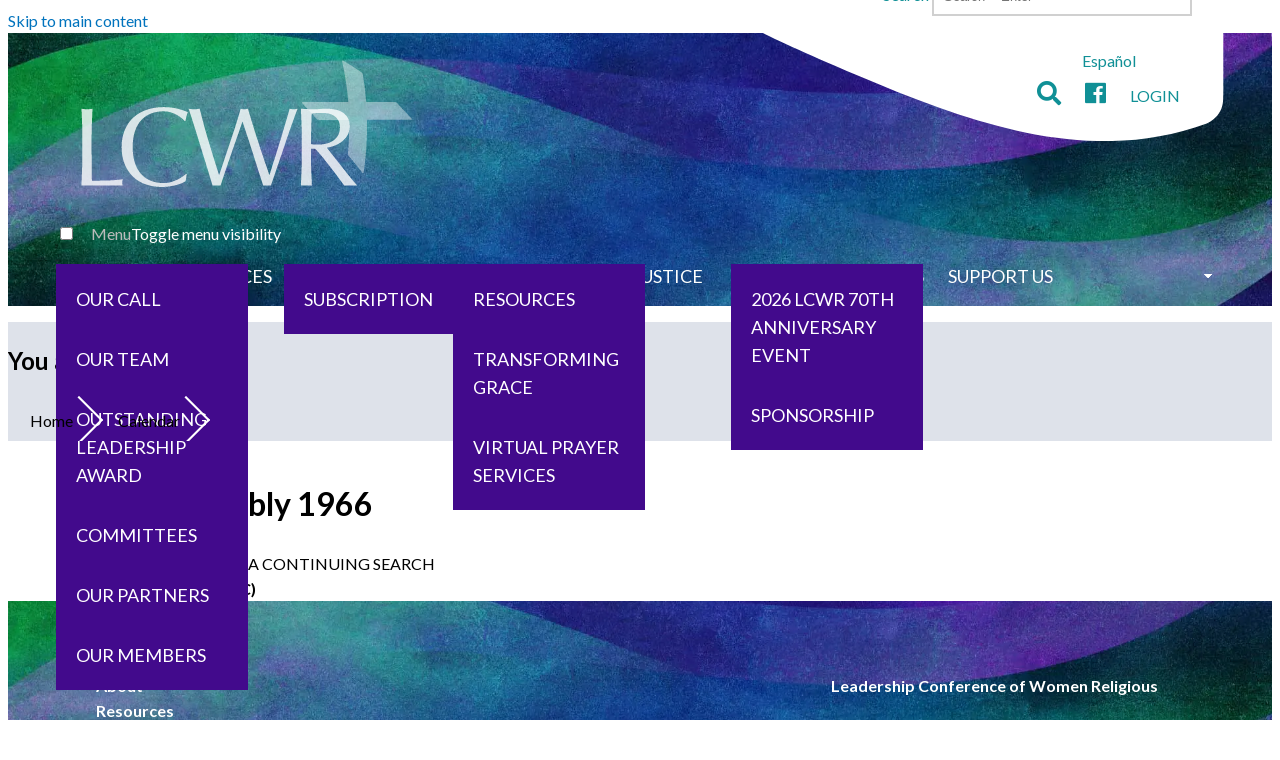

--- FILE ---
content_type: text/html; charset=utf-8
request_url: https://www.lcwr.org/calendar/lcwr-assembly-1966
body_size: 6453
content:
<!DOCTYPE html>
<html lang="en" dir="ltr" prefix="og: http://ogp.me/ns#">
  <head>
    <meta charset="utf-8" />
<link href="https://fonts.gstatic.com" rel="preconnect" />
<link rel="shortcut icon" href="https://www.lcwr.org/files/favicon.ico" type="image/vnd.microsoft.icon" />
<meta name="viewport" content="width=device-width, initial-scale=1" />
<link rel="canonical" href="https://www.lcwr.org/calendar/lcwr-assembly-1966" />
<meta content="LCWR" property="og:site_name" />
<meta content="article" property="og:type" />
<meta content="https://www.lcwr.org/calendar/lcwr-assembly-1966" property="og:url" />
<meta content="LCWR Assembly 1966" property="og:title" />
<link rel="shortcut icon" href="https://www.lcwr.org/files/favicon.ico" type="" />
<link rel="icon_16x16" href="https://lcwr.org/themes/lcwr/images/favicons.ico/favicon-16x16.png" sizes="16x16" />
<link rel="icon_32x32" href="https://lcwr.org/themes/lcwr/images/favicons.ico/favicon-32x32.png" sizes="32x32" />
<link rel="icon_96x96" href="https://lcwr.org/themes/lcwr/images/favicons.ico/favicon-96x96.png" sizes="96x96" />
<link rel="icon_192x192" href="https://lcwr.org/themes/lcwr/images/favicons.ico/android-icon-192x192.png" sizes="192x192" />
<link rel="apple-touch-icon" href="https://lcwr.org/themes/lcwr/images/favicons.ico/apple-icon-60x60.png" />
<link rel="apple-touch-icon_72x72" href="https://lcwr.org/themes/lcwr/images/favicons.ico/apple-icon-72x72.png" sizes="72x72" />
<link rel="apple-touch-icon_76x76" href="https://lcwr.org/themes/lcwr/images/favicons.ico/apple-icon-76x76.png" sizes="76x76" />
<link rel="apple-touch-icon_114x114" href="https://lcwr.org/themes/lcwr/images/favicons.ico/apple-icon-114x114.png" sizes="114x114" />
<link rel="apple-touch-icon_120x120" href="https://lcwr.org/themes/lcwr/images/favicons.ico/apple-icon-120x120.png" sizes="120x120" />
<link rel="apple-touch-icon_144x144" href="https://lcwr.org/themes/lcwr/images/favicons.ico/apple-icon-144x144.png" sizes="144x144" />
<link rel="apple-touch-icon_152x152" href="https://lcwr.org/themes/lcwr/images/favicons.ico/apple-icon-152x152.png" sizes="152x152" />
<link rel="apple-touch-icon_180x180" href="https://lcwr.org/themes/lcwr/images/favicons.ico/apple-icon-180x180.png" sizes="180x180" />
<link rel="apple-touch-icon-precomposed" href="https://lcwr.org/themes/lcwr/images/favicons.ico/apple-icon-57x57.png" />
<link rel="apple-touch-icon-precomposed_72x72" href="https://lcwr.org/themes/lcwr/images/favicons.ico/apple-icon-72x72.png" sizes="72x72" />
<link rel="apple-touch-icon-precomposed_76x76" href="https://lcwr.org/themes/lcwr/images/favicons.ico/apple-icon-76x76.png" sizes="76x76" />
<link rel="apple-touch-icon-precomposed_114x114" href="https://lcwr.org/themes/lcwr/images/favicons.ico/apple-icon-114x114.png" sizes="114x114" />
<link rel="apple-touch-icon-precomposed_120x120" href="https://lcwr.org/themes/lcwr/images/favicons.ico/apple-icon-120x120.png" sizes="120x120" />
<link rel="apple-touch-icon-precomposed_144x144" href="https://lcwr.org/themes/lcwr/images/favicons.ico/apple-icon-144x144.png" sizes="144x144" />
<link rel="apple-touch-icon-precomposed_152x152" href="https://lcwr.org/themes/lcwr/images/favicons.ico/apple-icon-152x152.png" sizes="152x152" />
<link rel="apple-touch-icon-precomposed_180x180" href="https://lcwr.org/themes/lcwr/images/favicons.ico/apple-icon-180x180.png" sizes="180x180" />
    <title>LCWR Assembly 1966 | LCWR</title>
    <style media="all">
@import url("https://www.lcwr.org/core/misc/normalize.css?t5xubs");
@import url("https://www.lcwr.org/core/modules/system/css/system.css?t5xubs");
@import url("https://www.lcwr.org/core/modules/system/css/messages.theme.css?t5xubs");
</style>
<style media="all">
@import url("https://www.lcwr.org/core/modules/layout/css/grid-flexbox.css?t5xubs");
@import url("https://www.lcwr.org/modules/select2/lib/select2.css?t5xubs");
@import url("https://www.lcwr.org/modules/select2/css/select2-integration.css?t5xubs");
</style>
<style media="all">
@import url("https://www.lcwr.org/modules/back_to_top/css/back_to_top.css?t5xubs");
</style>
<link rel="stylesheet" href="https://use.fontawesome.com/releases/v5.2.0/css/all.css" media="all" />
<style media="all">
@import url("https://www.lcwr.org/core/modules/date/css/date.css?t5xubs");
@import url("https://www.lcwr.org/core/modules/field/css/field.css?t5xubs");
@import url("https://www.lcwr.org/modules/fitvids/css/fitvids.css?t5xubs");
@import url("https://www.lcwr.org/modules/paragraphs/css/paragraphs.css?t5xubs");
@import url("https://www.lcwr.org/modules/special_menu_items/css/special_menu_items.css?t5xubs");
@import url("https://www.lcwr.org/modules/ubercart/uc_file/uc_file.css?t5xubs");
@import url("https://www.lcwr.org/modules/ubercart/uc_order/uc_order.css?t5xubs");
@import url("https://www.lcwr.org/modules/ubercart/uc_product/uc_product.css?t5xubs");
@import url("https://www.lcwr.org/modules/ubercart/uc_store/uc_store.css?t5xubs");
@import url("https://www.lcwr.org/core/modules/user/css/user.css?t5xubs");
@import url("https://www.lcwr.org/core/modules/views/css/views.css?t5xubs");
@import url("https://www.lcwr.org/modules/rules/rules.css?t5xubs");
@import url("https://www.lcwr.org/modules/civicrm/backdrop/civicrm_backdrop.css?t5xubs");
</style>
<style media="all">#backtotop{bottom:20px;right:20px;}
</style>
<style media="all">
@import url("https://www.lcwr.org/modules/colorbox/styles/default/colorbox_style.css?t5xubs");
@import url("https://www.lcwr.org/layouts/cedcboxton/cedcboxton.css?t5xubs");
@import url("https://www.lcwr.org/layouts/cedcboxton/grid_flexbox.css?t5xubs");
@import url("https://www.lcwr.org/core/modules/system/css/menu-toggle.theme.breakpoint.css?t5xubs");
</style>
<style media="all and (min-width: 62em)">
@import url("https://www.lcwr.org/core/modules/system/css/menu-toggle.theme.breakpoint-queries.css?t5xubs");
</style>
<style media="all">
@import url("https://www.lcwr.org/modules/civicrm/css/crm-i.css?t5xubs");
@import url("https://www.lcwr.org/modules/civicrm/css/civicrm.css?t5xubs");
</style>
<link rel="stylesheet" href="https://www.lcwr.org/files/civicrm/css/lcwr_civi.css?r=PLncJen_US" media="all" />
<link rel="stylesheet" href="https://fonts.googleapis.com/css2?family=Allura&amp;family=Lato:ital,wght@0,400;0,700;1,400;1,700&amp;display=swap" media="all" />
<style media="all">
@import url("https://www.lcwr.org/core/themes/basis/css/base.css?t5xubs");
@import url("https://www.lcwr.org/core/themes/basis/css/layout.css?t5xubs");
@import url("https://www.lcwr.org/core/themes/basis/css/component/small-text-components.css?t5xubs");
@import url("https://www.lcwr.org/core/themes/basis/css/component/footer.css?t5xubs");
@import url("https://www.lcwr.org/core/themes/basis/css/component/menu-dropdown.breakpoint.css?t5xubs");
</style>
<style media="all and (min-width: 62em)">
@import url("https://www.lcwr.org/core/themes/basis/css/component/menu-dropdown.breakpoint-queries.css?t5xubs");
</style>
<style media="all">
@import url("https://www.lcwr.org/core/themes/basis/css/component/menu-toggle.css?t5xubs");
@import url("https://www.lcwr.org/core/themes/basis/css/component/tabledrag.css?t5xubs");
@import url("https://www.lcwr.org/core/themes/basis/css/component/vertical-tabs.css?t5xubs");
@import url("https://www.lcwr.org/core/themes/basis/css/component/fieldset.css?t5xubs");
@import url("https://www.lcwr.org/core/themes/basis/css/component/dialog.css?t5xubs");
@import url("https://www.lcwr.org/core/themes/basis/css/component/progress.css?t5xubs");
@import url("https://www.lcwr.org/core/themes/basis/css/component/admin-tabs.css?t5xubs");
@import url("https://www.lcwr.org/core/themes/basis/css/component/hero.css?t5xubs");
@import url("https://www.lcwr.org/core/themes/basis/css/component/cards.css?t5xubs");
@import url("https://www.lcwr.org/core/themes/basis/css/component/teasers.css?t5xubs");
@import url("https://www.lcwr.org/core/themes/basis/css/component/comment.css?t5xubs");
@import url("https://www.lcwr.org/core/themes/basis/css/component/caption.css?t5xubs");
@import url("https://www.lcwr.org/themes/lcwr/css/skin.css?t5xubs");
@import url("https://www.lcwr.org/themes/lcwr/css/lcwr.css?t5xubs");
@import url("https://www.lcwr.org/themes/lcwr/css/header.css?t5xubs");
@import url("https://www.lcwr.org/themes/lcwr/css/pager.css?t5xubs");
@import url("https://www.lcwr.org/themes/lcwr/css/menu-dropdown.css?t5xubs");
@import url("https://www.lcwr.org/themes/lcwr/css/breadcrumb.css?t5xubs");
@import url("https://www.lcwr.org/themes/lcwr/css/backdrop-form.css?t5xubs");
</style>
<style media="print">
@import url("https://www.lcwr.org/core/themes/basis/css/print.css?t5xubs");
</style>
<style media="screen">
@import url("https://www.lcwr.org/core/misc/opensans/opensans.css?t5xubs");
</style>
<style media="screen">
@import url("https://www.lcwr.org/core/misc/smartmenus/css/sm-core-css.css?t5xubs");
</style>
<style media="all">
@import url("https://www.lcwr.org/files/css_injector/css_injector_2.css?t5xubs");
</style>
    <script>window.Backdrop = {settings: {"basePath":"\/","pathPrefix":"","drupalCompatibility":true,"ajaxPageState":{"theme":"lcwr","theme_token":"J77e7Cd5fmBQzmjy6Zd0d2YatV507lwlEbOjuf_h7cY","css":{"core\/misc\/normalize.css":1,"core\/modules\/system\/css\/system.css":1,"core\/modules\/system\/css\/system.theme.css":1,"core\/modules\/system\/css\/messages.theme.css":1,"core\/modules\/layout\/css\/grid-flexbox.css":1,"modules\/select2\/lib\/select2.css":1,"modules\/select2\/css\/select2-integration.css":1,"modules\/back_to_top\/css\/back_to_top.css":1,"https:\/\/use.fontawesome.com\/releases\/v5.2.0\/css\/all.css":1,"core\/modules\/comment\/css\/comment.css":1,"core\/modules\/date\/css\/date.css":1,"core\/modules\/field\/css\/field.css":1,"modules\/fitvids\/css\/fitvids.css":1,"modules\/paragraphs\/css\/paragraphs.css":1,"core\/modules\/search\/search.theme.css":1,"modules\/special_menu_items\/css\/special_menu_items.css":1,"modules\/ubercart\/uc_file\/uc_file.css":1,"modules\/ubercart\/uc_order\/uc_order.css":1,"modules\/ubercart\/uc_product\/uc_product.css":1,"modules\/ubercart\/uc_store\/uc_store.css":1,"core\/modules\/user\/css\/user.css":1,"core\/modules\/views\/css\/views.css":1,"modules\/rules\/rules.css":1,"modules\/civicrm\/backdrop\/civicrm_backdrop.css":1,"0":1,"modules\/colorbox\/styles\/default\/colorbox_style.css":1,"layouts\/cedcboxton\/cedcboxton.css":1,"layouts\/cedcboxton\/grid_flexbox.css":1,"core\/modules\/system\/css\/menu-dropdown.theme.breakpoint.css":1,"core\/modules\/system\/css\/menu-dropdown.theme.breakpoint-queries.css":1,"core\/modules\/system\/css\/menu-toggle.theme.breakpoint.css":1,"core\/modules\/system\/css\/menu-toggle.theme.breakpoint-queries.css":1,"modules\/civicrm\/css\/crm-i.css":1,"modules\/civicrm\/css\/civicrm.css":1,"https:\/\/www.lcwr.org\/files\/civicrm\/css\/lcwr_civi.css?r=PLncJen_US":1,"https:\/\/fonts.googleapis.com\/css2?family=Allura\u0026family=Lato:ital,wght@0,400;0,700;1,400;1,700\u0026display=swap":1,"core\/themes\/basis\/css\/base.css":1,"core\/themes\/basis\/css\/layout.css":1,"core\/themes\/basis\/css\/component\/small-text-components.css":1,"core\/themes\/basis\/css\/component\/header.css":1,"core\/themes\/basis\/css\/component\/footer.css":1,"core\/themes\/basis\/css\/component\/menu-dropdown.breakpoint.css":1,"core\/themes\/basis\/css\/component\/menu-dropdown.breakpoint-queries.css":1,"core\/themes\/basis\/css\/component\/menu-toggle.css":1,"core\/themes\/basis\/css\/component\/backdrop-form.css":1,"core\/themes\/basis\/css\/component\/tabledrag.css":1,"core\/themes\/basis\/css\/component\/vertical-tabs.css":1,"core\/themes\/basis\/css\/component\/fieldset.css":1,"core\/themes\/basis\/css\/component\/dialog.css":1,"core\/themes\/basis\/css\/component\/progress.css":1,"core\/themes\/basis\/css\/component\/admin-tabs.css":1,"core\/themes\/basis\/css\/component\/breadcrumb.css":1,"core\/themes\/basis\/css\/component\/pager.css":1,"core\/themes\/basis\/css\/component\/hero.css":1,"core\/themes\/basis\/css\/component\/cards.css":1,"core\/themes\/basis\/css\/component\/teasers.css":1,"core\/themes\/basis\/css\/component\/comment.css":1,"core\/themes\/basis\/css\/component\/caption.css":1,"themes\/lcwr\/css\/skin.css":1,"core\/themes\/basis\/system.theme.css":1,"core\/themes\/basis\/menu-dropdown.theme.css":1,"core\/themes\/basis\/menu-dropdown.theme.breakpoint.css":1,"core\/themes\/basis\/menu-dropdown.theme.breakpoint-queries.css":1,"themes\/lcwr\/css\/lcwr.css":1,"themes\/lcwr\/css\/header.css":1,"themes\/lcwr\/css\/pager.css":1,"themes\/lcwr\/css\/menu-dropdown.css":1,"themes\/lcwr\/css\/breadcrumb.css":1,"themes\/lcwr\/css\/backdrop-form.css":1,"core\/themes\/basis\/css\/print.css":1,"core\/misc\/opensans\/opensans.css":1,"core\/misc\/smartmenus\/css\/sm-core-css.css":1,"public:\/\/css_injector\/css_injector_2.css":1},"js":{"core\/misc\/jquery.1.12.js":1,"core\/misc\/jquery-extend-3.4.0.js":1,"core\/misc\/jquery-html-prefilter-3.5.0.js":1,"core\/misc\/jquery.once.js":1,"core\/misc\/backdrop.js":1,"modules\/colorbox\/libraries\/colorbox\/jquery.colorbox-min.js":1,"modules\/luxon\/library\/luxon.min.js":1,"core\/modules\/layout\/js\/grid-fallback.js":1,"core\/misc\/ajax.js":1,"core\/misc\/jquery.form.js":1,"core\/misc\/smartmenus\/jquery.smartmenus.js":1,"core\/misc\/smartmenus\/addons\/keyboard\/jquery.smartmenus.keyboard.js":1,"modules\/select2\/lib\/select2.min.js":1,"modules\/select2\/js\/Backdrop.select2.js":1,"modules\/back_to_top\/js\/back_to_top.js":1,"modules\/fitvids\/js\/fitvids.js":1,"modules\/fitvids\/js\/jquery.fitvids.js":1,"modules\/ubercart\/uc_file\/uc_file.js":1,"modules\/colorbox\/js\/colorbox.js":1,"modules\/colorbox\/styles\/default\/colorbox_style.js":1,"modules\/colorbox\/js\/colorbox_load.js":1,"modules\/smooth_scroll\/smooth_scroll.js":1,"modules\/utz_tokens\/js\/utz_tokens.js":1,"core\/modules\/views\/js\/base.js":1,"core\/misc\/progress.js":1,"core\/modules\/views\/js\/ajax_view.js":1,"0":1,"core\/modules\/system\/js\/menus.js":1,"https:\/\/www.googletagmanager.com\/gtag\/js?id=G-K3WQ9DPQ6P":1,"1":1,"core\/themes\/basis\/js\/script.js":1}},"back_to_top":{"distance":"100","text":"Back to top","title":1,"type":"image"},"colorbox":{"opacity":"0.85","current":"{current} of {total}","previous":"\u00ab Prev","next":"Next \u00bb","close":"Close","maxWidth":"98%","maxHeight":"98%","fixed":true,"mobiledetect":false,"mobiledevicewidth":"","file_public_path":"\/files","specificPagesDefaultValue":"admin*\nimagebrowser*\nimg_assist*\nimce*\nnode\/add\/*\nnode\/*\/edit\nprint\/*\nprintpdf\/*\nsystem\/ajax\nsystem\/ajax\/*"},"scrollSpeed":500,"utz_tokens":{"timezone_detection":"2"},"views":{"ajax_path":"\/views\/ajax","ajaxViews":{"views_dom_id:782648ddf68c1ed13c39111c10131313":{"view_name":"resources","view_display_id":"block_1","view_args":"4536","view_path":"node\/4536","view_base_path":"resources.xml","view_dom_id":"782648ddf68c1ed13c39111c10131313","pager_element":0}}},"urlIsAjaxTrusted":{"\/calendar\/lcwr-assembly-1966":true},"fitvids":{"custom_domains":["iframe[src^=\u0027https:\/\/lcwr.org\/modules\/pdfjs\u0027]"],"selectors":["body"],"simplifymarkup":0},"select_2":{"excludes":{"by_id":{"values":["edit-feature","edit-uc-file-filename"],"reg_exs":[]},"by_selectors":[".field-type-civicrm-page select"],"by_class":[]},"branch":3,"default_settings":{"separator":",","sortable":false,"dropdownAutoWidth":true,"width":"auto","containerCssClass":"","minimumResultsForSearch":5},"process_all_selects_on_page":true,"elements":[],"settings_updated":false}}};</script>
<script src="https://www.lcwr.org/files/js/js_UgJcLDHUwN6-lLnvyUSCmdciWRgQqFzMIs9u1yT7ZMc.js"></script>
<script src="https://www.lcwr.org/files/js/js_ngg1BGMWXREArH55bmLzoa_Xe6rcvGnM621fMEvFwHY.js"></script>
<script src="https://www.lcwr.org/files/js/js_CSRXKNe7zuM6otg51zqXAD3S7CjL7xYDvYRw6zhQ88g.js"></script>
<script src="https://www.lcwr.org/files/js/js_7eBgp2W4BF6-V69spIhbFG7Q8ekI3Z3xyG4sGr_ofQ4.js"></script>
<script>
        (function($) {
          $(document).ready(function(){
            $("a.searchbutton").removeAttr("href").click(function(){
              $("div.searchbar").toggleClass("hidden");
              $("div.translatebar").toggleClass("hidden");
              $(".searchbar .form-type-search input.form-search").focus();
            });
          })
        })(jQuery);</script>
<script src="https://www.lcwr.org/files/js/js_8jBd655zPEzNk-TA__-wte4F0DTtOtizjtk4qjKTPlY.js"></script>
<script src="https://www.googletagmanager.com/gtag/js?id=G-K3WQ9DPQ6P"></script>
<script>  window.dataLayer = window.dataLayer || [];
  function gtag(){dataLayer.push(arguments);}
  gtag('js', new Date());

  gtag('config', 'G-K3WQ9DPQ6P');</script>
<script src="https://www.lcwr.org/files/js/js__m_E87HVAkZX2YE7oOWSgK-QMfK-PtY209iqcX2wsRE.js"></script>
  </head>
  <body class="page node-type-calendar page-node-4536">
    <div class="layout has-sidebar layout--cedc_boxton layout-instance-nodes node-4536">
  <div id="skip-link">
    <a href="#main-content" class="element-invisible element-focusable">Skip to main content</a>
  </div>

        <header class="l-header" role="banner" aria-label="Site header">
      <div class="l-header-inner container container-fluid">
        <div class="block block-copy-blocks-region-copy">


  <div class="block-content">
    <div class="block block-lcwr-addons-lcwr-logo">


  <div class="block-content">
    <a href='/' title='Leadership Conference of Women Religious homepage'><img src='/themes/lcwr/images/logo-white-01.svg' alt='LCWR Logo' /></a>  </div>
</div>
<div class="block block-lcwr-addons-lcwr-login">


  <div class="block-content">
    <div class="login-social"><div class="searchbar hideable hidden"><form class="search-block-form search-box" action="/calendar/lcwr-assembly-1966" method="post" id="search-block-form" accept-charset="UTF-8"><div><div class="form-item form-type-search form-item-search-block-form">
  <label class="element-invisible" for="edit-search-block-form--2">Search </label>
 <input title="Enter the keywords you wish to search for." placeholder="Search + Enter" type="search" id="edit-search-block-form--2" name="search_block_form" value="" size="15" maxlength="128" class="form-search" />
</div>
<input type="hidden" name="form_build_id" value="form-CVcT-N9Q5W_KlvKpR5Uu9m4G-0loN7ugkrWF25MS--g" />
<input type="hidden" name="form_id" value="search_block_form" />
<div class="form-actions" id="edit-actions"></div></div></form></div><div class="translatebar hideable"><a href="http://translate.google.com/translate?sl=en&amp;tl=es&amp;js=n&amp;prev=_t&amp;hl=en&amp;ie=UTF-8&amp;layout=2&amp;eotf=1&amp;u=https://lcwr.org/calendar/lcwr-assembly-1966" target="_blank" title="Automated translation through Google">Español</a></div><a href='/search' class='searchbutton'><i class='fas fa-search'></i></a><a href='https://facebook.com/lcwr.org'><i class='fab fa-facebook'></i></i></a><a href='/user'>Login</a></div>  </div>
</div>
<div class="block block-system-main-menu drop block-menu" role="navigation">


  <div class="block-content">
    <input id="menu-toggle-state" class="menu-toggle-state element-invisible" type="checkbox" aria-controls="menu-toggle-state" /><label class="menu-toggle-button" for="menu-toggle-state"><span class="menu-toggle-button-icon"></span><span class="menu-toggle-button-text">Menu</span><span class="menu-toggle-assistive-text element-invisible">Toggle menu visibility</span></label><ul class="menu-dropdown menu" data-menu-style="dropdown" data-clickdown="0" data-collapse="default" data-menu-toggle-id="menu-toggle-state"><li class="first expanded has-children menu-mlid-317"><a href="/about">About</a><ul><li class="first leaf menu-mlid-327"><a href="/about/call">Our Call</a></li>
<li class="leaf menu-mlid-328"><a href="/about/team">Our Team</a></li>
<li class="leaf menu-mlid-1416"><a href="/about/award">Outstanding Leadership Award</a></li>
<li class="leaf menu-mlid-332"><a href="/about/committees">Committees</a></li>
<li class="leaf menu-mlid-4006"><a href="/our-partners">Our Partners</a></li>
<li class="last leaf menu-mlid-3612"><a href="/about/membership">Our Members</a></li>
</ul></li>
<li class="collapsed menu-mlid-335"><a href="/resources">Resources</a></li>
<li class="expanded has-children menu-mlid-3013"><a href="/resources/publications">Publications</a><ul><li class="first last leaf menu-mlid-4123"><a href="/civicrm/contribute/transact?reset=1&amp;id=5" title="">Subscription</a></li>
</ul></li>
<li class="expanded has-children menu-mlid-342"><a href="/transformative-justice">Transformative Justice</a><ul><li class="first leaf menu-mlid-4313"><a href="/transformative-justice-resources">Resources</a></li>
<li class="leaf menu-mlid-4146"><a href="/transforming-grace">Transforming Grace</a></li>
<li class="last leaf menu-mlid-4316"><a href="/virtual-prayer-services">Virtual Prayer Services</a></li>
</ul></li>
<li class="expanded has-children menu-mlid-1990"><a href="/assembly">Assembly</a><ul><li class="first leaf menu-mlid-4386"><a href="/calendar/2026-lcwr-70th-anniversary-event">2026 LCWR 70th Anniversary Event</a></li>
<li class="last leaf menu-mlid-4149"><a href="/civicrm/contribute/transact?reset=1&amp;id=8" title="">Sponsorship</a></li>
</ul></li>
<li class="collapsed menu-mlid-409"><a href="/news">News</a></li>
<li class="last leaf menu-mlid-839"><a href="/civicrm/contribute/transact?reset=1&amp;id=1" title="Support LCWR">Support Us</a></li>
</ul>  </div>
</div>
  </div>
</div>
      </div>
    </header>
    
    
        <header id="hero" class="l-hero" role="banner" aria-label="Hero region">
      <div class="l-hero-inner">
        <div class="block block-easy-breadcrumb-easy-breadcrumb">


  <div class="block-content">
      <nav itemscope class="breadcrumb easy-breadcrumb" itemtype="https://schema.org/BreadcrumbList" role="navigation">
    <h2 class="element-invisible">You are here</h2>
          <span itemprop="itemListElement" itemscope itemtype="https://schema.org/ListItem">
        <span><a href="/" class="crumb crumb-front" itemtype="https://schema.org/Thing" itemprop="item" itemscope="" itemid="https://www.lcwr.org/"><span itemprop="name">Home</span></a></span>        <meta itemprop="position" content="0" />
      </span>
               <span class="separator">»</span>
                <span itemprop="itemListElement" itemscope itemtype="https://schema.org/ListItem">
        <span><a href="/calendar" class="crumb crumb-1" itemtype="https://schema.org/Thing" itemprop="item" itemscope="" itemid="https://www.lcwr.org/calendar"><span itemprop="name">Calendar</span></a></span>        <meta itemprop="position" content="1" />
      </span>
            </nav>
  </div>
</div>
      </div>
    </header>
    
        <div class="l-wrapper">
      <div class="l-wrapper-inner container container-fluid">
                <a id="main-content"></a>
        <div class="main-section">
                    
                      <div class="l-page-title">
                                <h1 class="page-title">LCWR Assembly 1966</h1>
                            </div>
              
              
              
              
                                <div class="l-content" role="main" aria-label="Main content">
                <article id="node-4536" class="node node-calendar view-mode-full clearfix iamhere">

  
      
  
  <div class="content clearfix">
      <div class="field field-name-field-theme field-type-text field-label-hidden">
    <div class="field-items">
                  <div class="field-item even">
              VATICAN II AND SISTERS: A CONTINUING SEARCH               </div>
            </div>
  </div>
  <div class="field field-name-field-date field-type-datetime field-label-hidden">
    <div class="field-items">
                  <strong class="field-item even">
              <span class="utz-datetime" data-timestamp="-107839800" data-format="M j, Y -  g:i a (T)" data-anonymous="1">Aug 1, 1966 -  4:30 pm (EDT)</span>              </strong>
            </div>
  </div>
  </div>

  
  
</article>
            </div>
                
        </div>
                  <div class="l-sidebar l-sidebar-r" aria-label="Sidebar Right">
            <div class="block block-views-images-block">


  <div class="block-content">
    <div class="view view-images view-id-images view-display-id-block view-dom-id-aec499914e8f16b1a3173cbf4501a09e">
        
  
  
      <div class="view-content">
        <div class="views-row views-row-1 odd first last">
      
  <div class="views-field views-field-field-image">        <div class="field-content"></div>  </div>  </div>
    </div>
  
  
  
  
  
  
</div>  </div>
</div>
          </div>
              </div><!-- /.l-wrapper-inner -->
            </div><!-- /.l-wrapper -->
      
    
    
        <footer class="l-footer"  role="footer">
      <div class="l-footer-inner container container-fluid">
        <div class="block block-copy-blocks-region-copy">


  <div class="block-content">
    <div class="block block-system-main-menu tree block-menu" role="navigation">


  <div class="block-content">
    <ul class="menu-tree menu" data-menu-style="tree" data-clickdown="0" data-collapse="default"><li class="first collapsed menu-mlid-317"><a href="/about">About</a></li>
<li class="collapsed menu-mlid-335"><a href="/resources">Resources</a></li>
<li class="collapsed menu-mlid-3013"><a href="/resources/publications">Publications</a></li>
<li class="collapsed menu-mlid-342"><a href="/transformative-justice">Transformative Justice</a></li>
<li class="collapsed menu-mlid-1990"><a href="/assembly">Assembly</a></li>
<li class="collapsed menu-mlid-409"><a href="/news">News</a></li>
<li class="last leaf menu-mlid-839"><a href="/civicrm/contribute/transact?reset=1&amp;id=1" title="Support LCWR">Support Us</a></li>
</ul>  </div>
</div>
<div class="block block-lcwr-addons-lcwr-address">


  <div class="block-content">
    <p><a href="/">Leadership Conference of Women Religious</a></p><p>8737 Colesville Road, Suite 610  |  Silver Spring, MD 20910<br />301.588.4955 phone  |  301.587.4575 fax</p><p><a href="/contact-us">Contact Us</a></p><div class="login-social"><a href='https://facebook.com/lcwr.org'><i class='fab fa-facebook'></i></i></a><a href='/user'>Login</a></div>  </div>
</div>
<div class="block block-menu-menu-footer-menu" role="navigation">


  <div class="block-content">
    <ul class="menu-top-only menu" data-menu-style="top_only" data-clickdown="0" data-collapse="default"><li class="first leaf menu-mlid-1353"><a href="/faq" title="">FAQ</a></li>
<li class="leaf menu-mlid-1875"><a href="/privacy">Privacy Policy</a></li>
<li class="leaf menu-mlid-1876"><a href="/store-policies">Store Policies</a></li>
<li class="last leaf menu-mlid-1354"><a href="#" class="nolink" tabindex="0">Copyright © Leadership Conference of Women Religious (LCWR)</a></li>
</ul>  </div>
</div>
  </div>
</div>
      </div><!-- /.container -->
      <div class="credit">
                <div class="copyright">Copyright © LCWR | <a href="https://stuartcenter.org/services/nonprofit-web-design" title="Nonprofit web design">Web design</a></div>
      </div>
    </footer>
    </div><!-- /.layout--cedc_boxton -->
          </body>
</html>


--- FILE ---
content_type: text/css
request_url: https://www.lcwr.org/modules/back_to_top/css/back_to_top.css?t5xubs
body_size: 412
content:
/**
 * @file
 * Styles for the Back To Top module.
 */

#backtotop {
  cursor: pointer;
  display: none;
  opacity: 0.8;
  position: fixed;
  z-index: 1;
  border: 0;
}

#backtotop:hover {
  opacity: 1;
}

#backtotop:focus {
  opacity: 1;
  outline: none;
  border-radius: 100%;
  border: 4px solid #fff;
}

#backtotop.image {
  background: url(../images/backtotop.png) center center no-repeat;
  height: 70px;
  text-indent: -9999px;
  width: 70px;
}

@media (-webkit-min-device-pixel-ratio: 2), (min-resolution: 192dpi) {
  #backtotop.image {
    background-image: url(../images/backtotop2x.png);
    background-size: 70px 70px;
  }
}

#backtotop.text {
  border-radius: 5px;
  -moz-border-radius: 5px;
  -webkit-border-radius: 5px;
  border-style: solid;
  border-width: 1px;
  padding: 0.5em 1em;
  text-align: center;
}


--- FILE ---
content_type: text/css
request_url: https://www.lcwr.org/files/civicrm/css/lcwr_civi.css?r=PLncJen_US
body_size: 59
content:
.af-gui-entity-palette-select-list {
  min-width: 350px;
}


--- FILE ---
content_type: text/css
request_url: https://www.lcwr.org/files/css_injector/css_injector_2.css?t5xubs
body_size: 646
content:
td.views-field-image-URL {
    padding: 0;
}
.webform-submit.button-primary {
    color: #fff;
    background-color: #420A8C;
}
input.hidden {
    display: none;
}
.greybg a {
    color: #000;
}
.rounded img {
    border-radius: 100%;
}

.sponsorship-level {
    padding: 1rem;
    border-radius: 3px;
    background-color: rgba(222,236,224, .2);
    margin: .5rem 0;
}
.sponsorship-level h3 {
    font-size: 1rem;
    font-weight: bold;
}
.sponsorship-level.basic {
    background-color: rgba(222,236,224, .1);
}
.sponsorship-level.bronze {
    background-color: rgba(222,236,224, .2);
}
.sponsorship-level.silver {
    background-color: rgba(222,236,224, .4);
}
.sponsorship-level.gold {
    background-color: rgba(222,236,224, .6);
}
.sponsorship-level.platinum {
    background-color: rgba(222,236,224, .8);
}
.sponsorship-level.diamond {
    background-color: rgba(222,236,224, 1);
}

fieldset.flexy .fieldset-wrapper {
    display: flex;
    flex-flow: row wrap;
}
fieldset.flexy .fieldset-wrapper .form-item {
    flex-grow: 1;
    margin: .25rem;
}
fieldset.flexy .fieldset-wrapper .form-item input.form-text {
    width: 100%;
}
.webform-client-form .form-item label em em {
    float: right;
}
#webform-client-form-53602 .a-la-carte .form-item .form-item,
#webform-client-form-53602 .a-la-carte .form-item .form-item label,
#webform-client-form-53602 .a-la-carte .form-item .form-item label em {
    display: flex;
    align-items: flex-end;
    flex-grow: 1;
}
#webform-client-form-53602 .a-la-carte .form-item .form-item label {
    flex-flow: row wrap;
}
#webform-client-form-53602 .a-la-carte .form-item .form-item input {
    align-self: flex-start;
    margin-top: .4rem;
    margin-right: 1rem;
}
#webform-client-form-53602 .a-la-carte .form-item .form-item label strong,
#webform-client-form-53602 .a-la-carte .form-item .form-item label em {
    padding: 0 .5rem 0 0;
}
#webform-client-form-53602 .a-la-carte .form-item .form-item label em em {
    flex-grow: 1;
}
#webform-client-form-53602 .a-la-carte .form-item .form-item label em em:before {
    border-bottom: 1px dashed rgba(0,0,0,.6);
    flex-grow: 1;
    content: ' ';
}
#webform-client-form-54009 .webform-component--civicrm-1-contact-1-email-email,
#webform-client-form-54148 .webform-component--civicrm-1-contact-1-email-email{
    display: none;
}

--- FILE ---
content_type: text/css
request_url: https://www.lcwr.org/modules/select2/css/select2-integration.css?t5xubs
body_size: 665
content:
.select2-container.error {
  background-image: none;
  border: solid 2px red;
}
#select2-drop-mask {
  width: 0!important;
  height: 0!important;
}
.select2-results {
  padding-right: 15px;
}
.select2-results .select2-highlighted {
  background: #e5eef7;
  color: inherit;
}
.select2-container-multi.one-option-per-line .select2-choices .select2-search-choice {
  clear: both;
}
.select2-result .visible-on-hover {
  visibility: hidden;
  color: #6b6c6e;
  font-size: 10px;
}
.select2-result:HOVER .visible-on-hover {
  visibility: visible;
}
.select2-container.select2-container-multi {
  min-width: 195px;
}
.select2-container.ac-replaced-by-select2 {
  min-width: 195px;
  max-width: 100%;
}
.filter-format-editor-link-form .select2-container.ac-replaced-by-select2 {
  min-width: 100%;
}
.container-inline .select2-container,
div.image-style-new div.select2-container,
.webform-container-inline div.select2-container {
  display: inline-block;
}
div.image-style-new div.select2-display-none,
.webform-container-inline div.select2-display-none,
.container-inline div.select2-display-none {
  display: none;
}
.hierarchical-select .select2-container {
  margin-right: .5rem;
}
.hierarchical-select .select2-container:LAST-CHILD {
  margin-right: 0;
}
.select2-container .select2-choice {
  padding: 10px;
  border: 2px solid #d0d0d0;
  line-height: 1.15;
  height: auto;
  min-height: 19px;
}
.select2-container .select2-choice abbr {
  top: .25rem;
}
.select2-container {
  max-width: 100%;
}
#views-ui-add-form .form-item-show-tagged-with .description {
  display: none;
}
.select2-container .select2-choice .select2-arrow b {
  background-position-y: 8px;
}
.select2-container-multi .select2-choices .select2-search-field input {
  padding: 0;
}
.select2-container-multi .select2-choices {
  border: 2px solid #d0d0d0;
  border-radius: 4px;
  padding: 10px;
}
.select2-container-multi .select2-choices .select2-search-choice {
  margin-right: 5px;
}

select.form-select.use-select-2 {
  padding: 10px 30px 10px 10px;
}

--- FILE ---
content_type: text/css
request_url: https://www.lcwr.org/modules/paragraphs/css/paragraphs.css?t5xubs
body_size: 780
content:
html.dialog-open {
  position: inherit;
}

.field-widget-paragraphs-embed table td.paragraph-item .paragraph-bundle-header {
  display: flex;
  justify-content: space-between;
}

.field-widget-paragraphs-embed table td.paragraph-item .inner-actions {
  display: flex;
}

.paragraphs-actions-more {
  position: relative;
  border: 0;
  margin: 0;
  background-color: transparent;
  overflow: visible;
}

.paragraphs-actions-more summary {
  border: 0;
  list-style: none;
}

.paragraphs-actions-more > summary::-webkit-details-marker {
  display: none;
}

.paragraphs-actions-more .details-child-wrapper {
  position: absolute;
  right: 0;
  display: block;
  z-index: 100;
  background: #fff;
  border-radius: 4px;
  border: 2px solid #ccc;
  margin-top: 5px;
  box-shadow: 0 0 4px #ddd;
}

.paragraphs-actions-more .details-child-wrapper:before {
  content: "";
  display: inline-block;
  position: absolute;
  left: auto;
  right: 17px;
  top: -18px;
  border: 9px solid transparent;
  border-bottom: 9px solid #ccc;
}

.paragraphs-actions-more .details-child-wrapper:after {
  content: "";
  display: inline-block;
  position: absolute;
  left: auto;
  right: 18px;
  top: -14px;
  border: 8px solid transparent;
  border-bottom: 8px solid #fff;
}

.paragraphs-actions-more .details-child-wrapper input.form-submit {
  padding: 0.5em 1em;
  margin: 0;
  border: 0;
  border-radius: unset;
  box-shadow: none;
  line-height: normal;
  transition: none;
  text-align: left;
  width: 100%;
}

.paragraphs-actions-more .details-child-wrapper input.form-submit:hover {
  box-shadow: none;
}

.paragraphs-actions-more .details-child-wrapper input.form-submit:not(.button-danger):hover {
  color: #ffffff;
  background-color: #0074bd;
}

.paragraphs-actions-more .details-child-wrapper input:first-child {
  margin-top: 0.5em;
}

.paragraphs-actions-more .details-child-wrapper input:last-child {
  margin-bottom: 0.5em;
}

.field-widget-paragraphs-embed {
  .removed {
    padding-left: 1.5rem;
    background: repeating-linear-gradient(45deg,
        rgba(231, 37, 27, .07),
        rgba(231, 37, 27, .07) 20px,
        rgba(231, 37, 27, .1) 20px,
        rgba(231, 37, 27, .1) 40px);
  }

  .unpublished {
    padding-left: 1.5rem;
    color: #444;
    background: repeating-linear-gradient(45deg,
        rgba(0, 0, 0, .05),
        rgba(0, 0, 0, .05) 20px,
        rgba(0, 0, 0, .03) 20px,
        rgba(0, 0, 0, .03) 40px);
  }

  table {
    font-size: 0.923rem;

    .paragraphs-item,
    .form-item {
      white-space: normal;
    }
  }
}


--- FILE ---
content_type: text/css
request_url: https://www.lcwr.org/layouts/cedcboxton/cedcboxton.css?t5xubs
body_size: 461
content:
/* CEDC Boxton styles */
@media all and (min-width: 48rem) {
  .layout.has-sidebar .l-wrapper-inner {
    display: -webkit-box;
    display: -ms-flexbox;
    display: flex;
    -webkit-box-orient: horizontal;
    -webkit-box-direction: normal;
        -ms-flex-direction: row wrap;
            flex-direction: row wrap;
  }
  .l-sidebar {
    display: inline-block;
    max-width: 35%;
    width: 35%;
    padding: 1rem 0 1rem 2rem;
    vertical-align: top;
    -webkit-box-flex: 1;
        -ms-flex-positive: 1;
            flex-grow: 1;
  }
  .l-sidebar-l {
    padding: 1rem 2rem 1rem 0;
  }
  .main-section {
    width: 100%;
    -webkit-box-flex: 2;
        -ms-flex-positive: 2;
            flex-grow: 2;
  }
  .layout.has-sidebar .l-wrapper-inner .main-section {
    width: 60%;
    max-width: 60%;
    display: inline-block;
  }
  .l-bottom {
    width: 100%;
  }
}

.credit a, .credit a:link {
  color: #aaa;
  text-decoration: none;
}

.credit .copyright {
  font-size: .7em;
  opacity: .5;
  text-align: center;
  color: #aaa;
}
/*# sourceMappingURL=cedcboxton.css.map */

--- FILE ---
content_type: text/css
request_url: https://www.lcwr.org/themes/lcwr/css/skin.css?t5xubs
body_size: 5102
content:
/* LCWR Variables */
/**
 * @file
 * Colors and appearance styles.
 *
 * Component styles in this file are simple overrides for easy updating.
 */
body {
  font-family: 'Open Sans', Helvetica, Arial, sans-serif;
  /**
   * Default font size for site should be set on body element in rem units.
   * This is better for some accessibility technologies. Although it's not true
   * under all circumstances, think of 1rem as being equal to 16px.
   */
  font-size: 1rem;
  line-height: 1.6;
  background: #ffffff;
}

a {
  color: #0073bd;
}

a:focus,
a:hover {
  text-decoration: none;
}

a:active {
  background: #dddddd;
}

blockquote,
figcaption {
  border-left-color: #bbbbbb;
}

pre,
code {
  color: #20252e;
}

code {
  border-color: #bbbbbb;
  background: #dee2ea;
}

pre code {
  border-left-color: #bbbbbb;
  background: transparent;
}

code p {
  display: inline;
  margin: 0;
  padding: 0;
}

/**
 * Table tags
 */
tr.even {
  background-color: #f9f9f9;
}

td {
  border-color: transparent;
}

.view td.views-field-title {
  padding: 1rem;
}

th {
  border-right-color: transparent;
  background-color: #f9f9f9;
}

th:last-child {
  border-right-color: transparent;
}

/* Sort arrow color */
table [aria-sort="descending"] a:after {
  border-top-color: transparent;
}

table [aria-sort="ascending"] a:after {
  border-bottom-color: transparent;
}

/**
 * Fieldsets.
 */
fieldset {
  background-color: #ffffff;
  border-color: #bbbbbb;
}

legend {
  font-size: 1.1875em;
  font-weight: normal;
}

fieldset .fieldset-legend {
  text-transform: uppercase;
}

/**
 * Small Text Components
 */
.marker {
  background: #abdeff;
}

.more-help-link a:before {
  color: #ffffff;
  background: #0074bd;
}

/**
 * Icon - External Link
 * Add following markup:
 * <span class="icon-external-link"><span class="icon-external-link-arrow"></span></span>
 */
.icon-external-link {
  border-color: #0074bd;
}

.icon-external-link-arrow {
  background: #0074bd;
  /* Should be bg color */
  border-color: #ffffff;
}

.icon-external-link-arrow:before {
  border-color: #0074bd;
}

.icon-external-link-arrow:after {
  border-bottom-color: #0074bd;
}

/**
 * Link list arrow color
 */
.links li:before,
.links li:after {
  border-color: #0074bd;
}

/**
 * Header Region
 * More layout styles included since they will effected by logo and
 * site name word size
 */
.l-header {
  background: #fff url("../images/background-swoop.webp") top left;
  background-size: cover;
  margin: 0;
}

.l-header-inner {
  color: #fffffe;
  padding: 0;
}

@media (min-width: 34em) {
  .l-header-inner {
    min-height: 6.125rem;
    padding-right: .9375rem;
    padding-left: .9375rem;
  }
}

.l-header a {
  color: #fffffe;
  text-decoration: none;
}

.header-menu a:hover,
.l-header a:active {
  text-decoration: underline;
  background: unset;
}

.block-system-header {
  /* Helps center .header-identity-wrapper on smaller screens */
  text-align: center;
}

@media (min-width: 34em) {
  .header-identity-wrapper {
    /* Helps center .header-identity-wrapper on smaller screens */
    display: inline-block;
  }
}

@media (min-width: 48em) {
  .header-identity-wrapper {
    text-align: left;
  }
}

.header-site-name-wrapper {
  font-size: 1.25rem;
}

@media (min-width: 34em) {
  .header-site-name-wrapper {
    font-size: 1.5em;
  }
}

@media (min-width: 62em) {
  .header-site-name-wrapper {
    font-size: 1.75em;
  }
}

.header-logo-wrapper {
  max-width: 6rem;
  height: 3.5rem;
  /* Keeps logo in same container as text but avoids padding */
  margin: -1.25rem 1rem -1rem -1.25rem;
}

@media (min-width: 48em) {
  .header-logo-wrapper {
    height: 4.25rem;
    /* Keeps logo in same container as text but avoids padding */
    margin: -1.75rem 1.25rem -1.25rem -1.25rem;
  }
}

.l-header .site-name {
  font-weight: 200;
  text-align: center;
}

.header-site-name-link {
  background: #0074bd;
  padding: 1.25rem 1.25rem 1rem;
  line-height: 1.25rem;
  text-align: center;
}

@media (min-width: 34em) {
  .header-site-name-link {
    background: transparent;
    display: inline-block;
  }
}

@media (min-width: 48em) {
  .header-site-name-link {
    padding: 1.75rem 1.25rem 1.25rem;
    /* Attempts to line up baselines */
  }
}

.header-site-slogan {
  line-height: 1.25rem;
  padding: 0.5rem 1rem;
  font-size: 0.75rem;
  text-align: center;
}

@media (min-width: 34em) {
  .header-site-slogan {
    height: 3.5rem;
    padding: 1.5625rem 1rem 0.9375rem;
    /* Attempts to line up baselines */
    float: left;
  }
}

@media (min-width: 48em) {
  .header-site-slogan {
    height: 4.25rem;
    padding: 2.0625rem 1.25rem 0.9375rem;
    /* Attempts to line up baselines */
    font-size: 1rem;
  }
}

/**
 * Menus in header area
 * More layout styles included since they'll be effected by menu item count
 * and word size
 */
.header-menu {
  /* Center menu at mobile */
  text-align: center;
}

.header-menu > .links {
  /* Center menu at mobile */
  display: inline-block;
}

.l-header .menu,
.l-header .menu > li {
  text-align: left;
}

.l-header .menu > li {
  font-size: 1rem;
}

@media (min-width: 34em) {
  .l-header .menu > li {
    font-size: 1rem;
  }
}

@media (min-width: 62em) {
  .l-header .menu > li {
    font-size: 1.125rem;
  }
}

/**
 * Responsive menu styles
 */
.menu-dropdown ul {
  background: rgba(0, 0, 0, 0.25);
  border-bottom-color: #20252e;
}

.js .menu-dropdown > li {
  border-bottom-color: #bbbbbb;
}

.menu-dropdown a.disabled {
  color: #bbbbbb;
}

@media (min-width: 48em) {
  .menu-dropdown a.disabled {
    color: #bbbbbb;
  }
  .js .menu-dropdown ul ul {
    border-left-color: #20252e;
  }
  .js .menu-dropdown > li:hover {
    background-color: #114a75;
  }
  .js .menu-dropdown > li.has-children > a:hover,
  .js .menu-dropdown > li.has-children > a:focus {
    background-color: #114a75;
  }
  .menu-dropdown a span.sub-arrow {
    border-top-color: #fffffe;
  }
  .menu-dropdown ul {
    background: #20252e;
  }
  .menu-dropdown ul a,
  .menu-dropdown ul a:hover,
  .menu-dropdown ul a:focus,
  .menu-dropdown ul a:active,
  .menu-dropdown ul a.highlighted {
    color: #fffffe;
  }
  .menu-dropdown ul a:hover,
  .menu-dropdown ul a:focus,
  .menu-dropdown ul a:active,
  .menu-dropdown ul a.highlighted {
    background: #114a75;
  }
  .menu-dropdown ul a.disabled {
    background: #fffffe;
    color: #cccccc;
  }
  .menu-dropdown ul a span.sub-arrow {
    border-left-color: #fffffe;
  }
  .menu-dropdown span.scroll-up,
  .menu-dropdown span.scroll-down {
    background: #fffffe;
  }
  .menu-dropdown span.scroll-up:hover,
  .menu-dropdown span.scroll-down:hover {
    background: #eeeeee;
  }
  .menu-dropdown span.scroll-up-arrow,
  .menu-dropdown span.scroll-down-arrow {
    border-bottom-color: #ffffff;
  }
  .menu-dropdown span.scroll-down-arrow {
    border-top-color: #ffffff;
  }
  [dir="rtl"] .menu-dropdown span.sub-arrow {
    border-right-color: #ffffff;
  }
}

/**
 * Footer styles
 */
.l-footer {
  border-top: none;
  line-height: inherit;
  padding: 0.5em 0 1em;
  margin: 0;
  background: #fff url("../images/background-swoop.webp") bottom right;
  background-size: cover;
  color: #000100;
}

/**
 * Breadcrumb
 */
.breadcrumb {
  background: #dee2ea;
}

.breadcrumb a {
  color: #010000;
}

/* Arrow color */
.breadcrumb li:after {
  border-color: #ffffff;
}

/**
 * Tabledrag
 */
.draggable a.tabledrag-handle {
  background: #ebeff7;
}

.draggable.drag td:after {
  background: #dee2ea;
  opacity: 0.3;
}

tr.draggable .handle,
tr.draggable .handle .handle-inner {
  background: #333333;
  /* Resize icon color */
}

tr.draggable .handle:before {
  border-bottom-color: #333333;
  /* Resize icon color */
}

tr.draggable .handle:after {
  border-top-color: #333333;
  /* Resize icon color */
}

tr.draggable .handle .handle-inner:before {
  border-left-color: #333333;
  /* Resize icon color */
}

tr.draggable .handle .handle-inner:after {
  border-right-color: #333333;
  /* Resize icon color */
}

abbr.tabledrag-changed {
  background: #fce400;
}

/**
 * Backdrop Form Styles
 */
.form-item-radio label,
.form-radios label,
.form-item-checkbox label,
.form-checkboxes label {
  font-weight: 400;
}

.form-item .description,
.password-strength,
.password-match {
  border-left-color: #bbbbbb;
}

.field-suffix .machine-name-value {
  border-color: #dee2ea;
  font-family: Consolas, 'Lucida Console', 'Courier New', monospace;
}

select.form-select {
  font-weight: 400;
  border-color: #bbbbbb;
  color: #444b53;
  background: #ffffff;
}

select.form-select:focus {
  color: #000000;
  border-color: #109096;
}

input.form-submit,
button.form-submit,
.button {
  text-align: center;
  color: #072658;
  letter-spacing: 0.025em;
  line-height: 2.875;
  background: #d5d5d5;
}

.button:hover,
.button:focus,
input.form-submit:hover,
input.form-submit:focus {
  color: #fff;
  background: #072658;
}

.button:active,
input.form-submit:active {
  color: #fff;
  background: #072658;
}

.button,
input.form-submit,
input.button-primary,
button.button-primary,
.ui-state-default,
.ui-widget-content .ui-state-default,
.ui-widget-header .ui-state-default {
  color: white;
  background: #109096;
  border: none;
}

input.button-primary:hover,
input.button-primary:focus,
button.button-primary:hover,
button.button-primary:focus {
  color: white;
  background-color: #114a75;
}

input.button-primary:active,
button.button-primary:active {
  -webkit-box-shadow: inset 0 0 0 0.125em #114a75;
          box-shadow: inset 0 0 0 0.125em #114a75;
  background-color: #0074bd;
  color: white;
}

input.button-secondary,
button.button-secondary {
  color: #828188;
  background-color: white;
  -webkit-box-shadow: inset 0 0 0 0.125em #97979e;
          box-shadow: inset 0 0 0 0.125em #97979e;
}

input.button-secondary:hover,
input.button-secondary:focus,
button.button-secondary:hover,
button.button-secondary:focus {
  color: white;
  background-color: #97979e;
}

input.button-secondary:active,
button.button-secondary:active {
  color: white;
  background-color: #97979e;
  -webkit-box-shadow: inset 0 0 0 0.125em #555555;
          box-shadow: inset 0 0 0 0.125em #555555;
}

input.button-danger,
button.button-danger {
  color: #ff0000;
  -webkit-box-shadow: inset 0 0 0 0.125rem #ff0000;
          box-shadow: inset 0 0 0 0.125rem #ff0000;
  background: transparent;
}

input.button-danger:hover,
input.button-danger:focus,
button.button-danger:hover,
button.button-danger:focus {
  color: #ffffff;
  background-color: #ff0000;
}

input.form-button-disabled,
input.form-button-disabled:active,
input.form-submit[disabled],
button.form-submit[disabled],
.button[disabled] {
  background: #eeeeee;
  border-color: #eeeeee;
  text-shadow: none;
  color: #999999;
}

input.button-danger[disabled],
button.button-danger[disabled],
input.button-secondary[disabled],
button.button-secondary[disabled] {
  background: #fefefe;
  -webkit-box-shadow: inset 0 0 0 0.125rem #dddddd;
          box-shadow: inset 0 0 0 0.125rem #dddddd;
  color: #cccccc;
}

input.form-autocomplete,
input.form-text,
input.form-tel,
input.form-date,
input.form-time,
input.form-email,
input.form-url,
input.form-color,
input.form-number,
input.form-search,
input.form-file,
textarea.form-textarea {
  border-color: #bbbbbb;
  font-weight: 400;
  color: #444b53;
  background: #ffffff;
}

input.form-text:focus,
input.form-tel:focus,
input.form-date:focus,
input.form-time:focus,
input.form-email:focus,
input.form-url:focus,
input.form-color:focus,
input.form-number:focus,
input.form-search:focus,
input.form-file:focus,
textarea.form-textarea:focus {
  color: #000000;
  border-color: #43afe4;
}

.form-disabled input.form-autocomplete,
.form-disabled input.form-text,
.form-disabled input.form-tel,
.form-disabled input.form-date,
.form-disabled input.form-time,
.form-disabled input.form-email,
.form-disabled input.form-url,
.form-disabled input.form-color,
.form-disabled input.form-number,
.form-disabled input.form-search,
.form-disabled input.form-file,
.form-disabled textarea.form-textarea,
.form-disabled select.form-select,
input.form-autocomplete[disabled],
input.form-text[disabled],
input.form-tel[disabled],
input.form-date[disabled],
input.form-time[disabled],
input.form-email[disabled],
input.form-url[disabled],
input.form-color[disabled],
input.form-number[disabled],
input.form-search[disabled],
input.form-file[disabled],
textarea.form-textarea[disabled],
select.form-select[disabled] {
  background-color: #eeeeee;
  color: #bbbbbb;
}

.form-error input.form-autocomplete,
.form-error input.form-text,
.form-error input.form-tel,
.form-error input.form-date,
.form-error input.form-time,
.form-error input.form-email,
.form-error input.form-url,
.form-error input.form-color,
.form-error input.form-number,
.form-error input.form-search,
.form-error input.form-file,
.form-error textarea.form-textarea,
.form-error select.form-select {
  border-color: #ff0000;
}

.form-type-checkboxes.form-error,
.form-type-radios.form-error {
  border: 0.125rem solid #ff0000;
}

/* Display border on a single checkbox, but not on checkboxes within a group. */
.form-type-checkbox.form-error {
  border: 0.125rem solid #ff0000;
}

.form-type-checkboxes.form-error .form-type-checkbox.form-error {
  border: none;
}

ul.action-links a {
  background-color: transparent;
  line-height: 1.875;
}

[dir="rtl"] ul.action-links a {
  background-position: right center;
}

/**
 * Collapsible Fieldsets
 */
.js fieldset.collapsible .fieldset-legend a:before {
  border-top-color: #000000;
}

/**
 * Teaser
 */
.view-mode-teaser + .view-mode-teaser {
  border-top-color: #bbbbbb;
}

/**
 * Pager
 */
.pager-first,
.pager-previous,
.pager-ellipsis,
.pager-current,
.pager-next,
.pager-last,
.pager-item {
  background: transparent;
  color: #000;
}

.pager-first a,
.pager-previous a,
.pager-next a,
.pager-last a,
.pager-item a {
  color: #109096;
}

.pager-first a:hover,
.pager-previous a:hover,
.pager-next a:hover,
.pager-last a:hover,
.pager-item a:hover {
  background: #f9f9f9;
}

.pager-current {
  background: #f9f9f9;
}

.pager-first a:before,
.pager-first a:after,
.pager-previous a:before,
.pager-next a:before,
.pager-last a:before,
.pager-last a:after {
  /* Mobile chevron color */
  border-color: #f8f8f8;
}

/**
 * Progress Bar
 * See system module
 */
.progress {
  font-weight: bold;
}

.progress .bar {
  border-color: #e5e5e6;
  background: #e5e5e6;
}

.progress .filled {
  background: #586172;
}

/* Progress Bar Animation */
.progress .filled:after {
  border-color: #3c4350;
}

/**
 * Dialog overrides
 */
.ui-dialog {
  border-color: #20252e;
}

.ui-dialog .ui-dialog-titlebar {
  background: #20252e;
  color: #ffffff;
}

.ui-dialog .ui-dialog-titlebar-close {
  background: #008be2;
}

/* Close X color */
.ui-dialog .ui-dialog-titlebar-close .ui-icon:before,
.ui-dialog .ui-dialog-titlebar-close .ui-icon:after {
  background: #ffffff;
}

/**
 * Custom Hero Component
 */
.block-hero {
  font-size: 1em;
  min-height: inherit;
}

.block-hero-image img {
  width: 100%;
}

@media (min-width: 25em) {
  .block-hero {
    padding: 0;
    margin: 0;
    font-size: 1.3em;
  }
}

@media (min-width: 34em) {
  .block-hero {
    font-size: 1.5em;
  }
}

/* Default background when hero doesn't have image */
.block-hero-no-image {
  background-color: #0074bd;
  background-image: url(../images/texture.png);
  background-repeat: repeat;
  background-position: center center;
  background-blend-mode: luminosity;
  /* Colorizes bg image */
}

.no-background-blend-mode .block-hero-no-image:before {
  /* If we don't have blend-modes, use a more saturated version of overlay color */
  /* Semi-transparent overlay has similar effect as luminosity */
  background: #009dff;
  opacity: 0.5;
}

.block-hero .block-title {
  font-weight: 200;
  line-height: 1.2;
  font-size: 2.3em;
}

@media (min-width: 34em) {
  .block-hero .block-title {
    font-size: 2.625em;
  }
}

/**
 * Primary admin tabs
 */
nav.tabs:before {
  /* Background behind primary tabs */
  background-color: #586172;
}

ul.primary {
  font-size: 0.9375em;
  text-transform: uppercase;
}

ul.primary li a,
ul.primary li a:visited,
ul.primary li a:hover,
ul.primary li.active a,
.expand-dropdown-tabs-control,
.responsive-tabs-mobile .expand-dropdown-tabs-control:before,
.responsive-tabs-mobile .expand-dropdown-tabs-label {
  border-color: #586172;
  /* Should be color of bg behind tabs */
  color: #010000;
  background-color: #dee2ea;
}

ul.primary li.active a,
ul.primary li.active a.active,
ul.primary li.active a:active,
ul.primary li.active a:visited,
.responsive-tabs-mobile .expand-dropdown-tabs-label {
  color: #000001;
  background-color: #ffffff;
  font-weight: bold;
}

ul.primary li a:hover,
ul.primary li a:focus,
.expand-dropdown-tabs-control:hover,
.expand-dropdown-tabs-control:focus,
.responsive-tabs-mobile .expand-dropdown-tabs-control:hover:before,
.responsive-tabs-mobile .expand-dropdown-tabs-control:focus:before,
.responsive-tabs-mobile .expand-dropdown-tabs-control.js-active:before,
.expand-dropdown-tabs-control.js-active {
  color: #000001;
  background: #d5d5d5;
}

ul.primary li a:active,
.expand-dropdown-tabs-control:active,
.responsive-tabs-mobile .expand-dropdown-tabs-control:active:before {
  background: #dee2ea;
  -webkit-box-shadow: inset 0 0 0 0.125em #d5d5d5;
          box-shadow: inset 0 0 0 0.125em #d5d5d5;
}

/**
 * Secondary admin tabs
 */
ul.secondary {
  font-size: 0.8125em;
  font-weight: bold;
  background-color: #ffffff;
}

ul.secondary li a {
  border-color: #e3e2e2;
  color: #444b53;
}

ul.secondary li a:hover,
ul.secondary li a:focus,
ul.secondary li.active a,
ul.secondary li.active a.active {
  color: #000000;
  background: #e3e2e2;
}

ul.secondary li a:active {
  color: #000000;
  background: #e3e2e2;
  -webkit-box-shadow: inset 0 0 0 0.125em #ffffff;
          box-shadow: inset 0 0 0 0.125em #ffffff;
}

/**
 * Contextual Links font-size
 */
.contextual-links-wrapper {
  font-size: 0.9rem;
}

/**
 * Unpublished indicator.
 */
.unpublished-indicator {
  line-height: 1.6rem;
  background-color: #ff0000;
  color: #ffffff;
  padding: .75rem;
}

/**
 * Responsive tabs
 */
.responsive-tabs-mobile ul.primary {
  background: #ffffff;
}

.expand-dropdown-tabs ul.responsive-tabs-dropdown li a,
.expand-dropdown-tabs ul.responsive-tabs-dropdown li a:hover {
  border-top-color: #ffffff;
}

.expand-dropdown-tabs-control:before {
  content: '...';
  font-weight: bold;
}

.responsive-tabs-after .expand-dropdown-tabs-control {
  border-left-color: 2px solid #d5d5d5;
}

.expand-dropdown-tabs-label {
  text-transform: uppercase;
}

.expand-dropdown-tabs-control:hover .expand-dropdown-tabs-label,
.responsive-tabs-mobile.js-active .expand-dropdown-tabs-label {
  background: #e8e8e8;
}

.responsive-tabs-mobile.expand-dropdown-tabs .expand-dropdown-tabs-label,
.responsive-tabs-mobile.expand-dropdown-tabs:hover .expand-dropdown-tabs-label {
  background: #ffffff;
}

.responsive-tabs-mobile .expand-dropdown-tabs-control.js-active {
  background: #ffffff;
}

.responsive-tabs-mobile .expand-dropdown-tabs-control:before {
  background: #dee2ea;
}

.responsive-tabs-mobile.expand-dropdown-tabs .expand-dropdown-tabs-control:before {
  background: #ffffff;
}

.responsive-tabs-mobile .expand-dropdown-tabs-control:after {
  border-right-color: #000000;
}

.expand-dropdown-tabs .expand-dropdown-tabs-control:after {
  border-top-color: #d5d5d5;
}

.responsive-tabs-mobile ul.primary,
.responsive-tabs-mobile.expand-dropdown-tabs ul.primary {
  background: #ffffff;
}

.responsive-tabs-mobile ul.primary,
.expand-dropdown-tabs.responsive-tabs-mobile ul.primary {
  border-radius: 4px;
}

.responsive-tabs-mobile ul.primary li {
  border-bottom-color: #ffffff;
}

.responsive-tabs-mobile ul.primary a:after {
  background: #d5d5d5;
}

.responsive-tabs-mobile-header-padder {
  background: #586172;
}

/**
 * Comments
 */
.comments .indented:before {
  top: -1em;
  left: 0;
  width: 0.5em;
  height: 1.5em;
  border-left-color: #dee2ea;
  border-bottom-color: #dee2ea;
}

.comments .indented:after {
  border-top-color: #dee2ea;
  border-right-color: #dee2ea;
}

.comment-header:before {
  border-bottom-color: #dee2ea;
  border-left-color: #dee2ea;
  background: #ffffff;
}

.comment .comment-text {
  border-color: #dee2ea;
}

.comment-title {
  padding: 1em 1.25em 0.25em;
}

.comment-title h3 {
  font-size: 1.125em;
}

.comment-time {
  font-size: 0.875em;
}

.comment-footer {
  background: #dee2ea;
}

/**
 * Font related override utility classes
 */
.color-inverse {
  color: #ffffff;
}

.font-size-xxxxlarge {
  font-size: 2.625rem;
}

.font-size-xxxlarge {
  font-size: 2.25rem;
}

.font-size-xxlarge {
  font-size: 1.8125rem;
}

.font-size-xlarge {
  font-size: 1.625rem;
  font-weight: 400;
}

.font-size-large {
  font-size: 1.4375rem;
}

.font-size-medium {
  font-size: 1.25rem;
}

.font-size-normal {
  font-size: 1rem;
}

.font-size-small {
  font-size: 0.875rem;
}

.font-size-xsmall {
  font-size: 0.75rem;
}

.font-weight-bold {
  font-weight: 600;
}

.font-weight-normal {
  font-weight: 400;
}

.font-weight-light {
  font-weight: 200;
}

.font-style-italic {
  font-style: italic;
}

.font-style-normal {
  font-style: normal;
}

/* Color Module: Don't touch */
/**
 * Status messages
 * Uncomment background-image styles to override, URL will need to be
 * updated to work in a sub-theme.
 */
/* Neutral or Good status message colors */
.messages.status {
  color: #234600;
  background-color: #e9eebc;
}

div.messages.status:before {
  /* background-image: url(../../../misc/message-32-ok.png); */
  background-color: #cfde56;
}

/* Warning status message colors */
.messages.warning {
  color: #555;
  background-color: #faf5c9;
}

div.messages.warning:before {
  /* background-image: url(../../../misc/message-32-warning.png); */
  background-color: #fce400;
}

/* Error status message colors */
.messages.error {
  color: #f00;
  background-color: #f9edec;
}

div.messages.error:before {
  /* background-image: url(../../../misc/message-32-error.png); */
  background-color: #f00;
}

/* Info status message colors */
.messages.info {
  color: #004570;
  background-color: #bdf;
}

div.messages.info:before {
  /* background-image: url(../../../misc/message-32-info.png); */
  background-color: #0074bd;
}

/**
 * SVG overrides for status messages
 * Using linear-gradient so the style only applies to browsers that can render
 * SVGs.
 */
div.status:before {
  /* background-image: -webkit-linear-gradient(transparent, transparent), url(../../../misc/message-ok.svg); */
  /* background-image: linear-gradient(transparent, transparent), url(../../../misc/message-ok.svg); */
}

div.warning:before {
  /* background-image: -webkit-linear-gradient(transparent, transparent), url(../../../misc/message-warning.svg); */
  /* background-image: linear-gradient(transparent, transparent), url(../../../misc/message-warning.svg); */
}

div.error:before {
  /* background-image: -webkit-linear-gradient(transparent, transparent), url(../../../misc/message-error.svg); */
  /* background-image: linear-gradient(transparent, transparent), url(../../../misc/message-error.svg); */
}
/*# sourceMappingURL=skin.css.map */

--- FILE ---
content_type: text/css
request_url: https://www.lcwr.org/themes/lcwr/css/lcwr.css?t5xubs
body_size: 4200
content:
/* LCWR Variables */

.layout.calendar {
  border-collapse: inherit;
  margin: inherit;
  width: inherit;
}}

.flexslider {
  border: none;
  margin: 0;
}

.flexslider .flex-direction-nav a {
  height: 50px;
}

.flexslider .flex-direction-nav li {
  margin: 0;
}

/* LCWR Variables */
/* Flexy Views */
.view.flexy .view-content .views-row {
  padding: 0;
  margin: .25rem;
}

.view.flexy .view-content .views-row .views-field {
  margin: 0;
}

.view.flexy .view-content .views-row .views-field-title {
  padding-bottom: .25rem;
}

.view.view-news .view-content .views-row .views-field-title {
  margin-bottom: 0;
}

.view.view-news .view-content .views-row .views-field-title h2 {
  margin-bottom: .25rem;
}

.view.view-news .view-content .views-row .views-field-field-subtitle {
  margin-top: 0;
}

.view.view-news .view-content .views-row .views-field-nid {
  font-size: .9rem;
  line-height: 1.5;
}

.view.view-content-by-term.flexy .view-content .views-row {
  -webkit-box-flex: 0;
      -ms-flex-positive: 0;
          flex-grow: 0;
  padding: 0;
  margin: .25rem;
}

.view.view-content-by-term.flexy .view-content .views-row h2 {
  color: #000;
  font-weight: bold;
}

.view.view-content-by-term.flexy .view-content .views-row h2 a {
  color: #000;
}

@media all and (min-width: 34em) {
  .view.flexy .view-content {
    display: -webkit-box;
    display: -ms-flexbox;
    display: flex;
    -webkit-box-orient: horizontal;
    -webkit-box-direction: normal;
        -ms-flex-flow: row wrap;
            flex-flow: row wrap;
  }
  .view.flexy .view-content .views-row {
    -webkit-box-flex: 1;
        -ms-flex-positive: 1;
            flex-grow: 1;
    max-width: calc(50% - .5rem);
    padding: 1rem;
  }
  .view.flexy .view-content > h3 {
    min-width: 100%;
  }
  .view.flexy .view-header .view .view-content {
    display: inherit;
  }
  .view.flexy .view-header .view .view-content .views-row {
    width: 100%;
    min-width: 100% !important;
  }
  .view.flexy.col-2 .view-content .views-row {
    width: calc(50% - .5rem);
    min-width: calc(50% - .5rem);
  }
  .view.flexy.col-3 .view-content .views-row {
    width: calc(50% - .5rem);
    min-width: calc(50% - .5rem);
  }
  .view.flexy.col-4 .view-content .views-row {
    width: calc(50% - .5rem);
    min-width: calc(50% - .5rem);
  }
  .view.flexy.col-5 .view-content .views-row {
    width: calc(50% - .5rem);
    min-width: calc(50% - .5rem);
  }
  .view.no-grow .view-content .views-row {
    -webkit-box-flex: 0;
        -ms-flex-positive: 0;
            flex-grow: 0;
  }
  .view.flexy.grow .view-content .views-row {
    -webkit-box-flex: 1;
        -ms-flex-positive: 1;
            flex-grow: 1;
    max-width: 100%;
  }
}

@media all and (min-width: 48em) {
  .view.flexy.col-2 .view-content .views-row {
    width: calc(50% - .5rem);
    min-width: calc(50% - .5rem);
  }
  .view.flexy.col-3 .view-content .views-row {
    width: calc(100% / 3 - .5rem);
    min-width: calc(100% / 3 - .5rem);
  }
  .view.flexy.col-4 .view-content .views-row, .taxonomy-term-301 .view.view-id-content_by_term.view-display-id-block.flexy .view-content .views-row {
    width: calc(100% / 3 - .5rem);
    min-width: calc(100% / 3 - .5rem);
  }
  .view.flexy.col-5 .view-content .views-row {
    width: calc(100% / 3 - .5rem);
    min-width: calc(100% / 3 - .5rem);
  }
}

@media all and (min-width: 62em) {
  .view.flexy.col-2 .view-content .views-row {
    width: calc(100% / 2 - .5rem);
    min-width: calc(100% / 2 - .5rem);
  }
  .view.flexy.col-3 .view-content .views-row {
    width: calc(100% / 3 - .5rem);
    min-width: calc(100% / 3 - .5rem);
  }
  .view.flexy.col-4 .view-content .views-row, .taxonomy-term-301 .view.view-id-content_by_term.view-display-id-block.flexy .view-content .views-row {
    width: calc(100% / 4 - .5rem);
    min-width: calc(100% / 4 - .5rem);
  }
  .view.flexy.col-5 .view-content .views-row {
    width: calc(100% / 5 - .5rem);
    min-width: auto;
  }
}

@media all and (min-width: 75em) {
  .view.flexy.col-2 .view-content .views-row {
    width: calc(100% / 2 - .5rem);
    min-width: calc(100% / 2 - .5rem);
  }
  .view.flexy.col-3 .view-content .views-row {
    width: calc(100% / 3 - .5rem);
    min-width: calc(100% / 3 - .5rem);
  }
  .view.flexy.col-4 .view-content .views-row, .taxonomy-term-301 .view.view-id-content_by_term.view-display-id-block.flexy .view-content .views-row {
    width: calc(100% / 4 - .5rem);
    min-width: calc(100% / 4 - .5rem);
  }
  .view.flexy.col-5 .view-content .views-row {
    width: calc(100% / 5 - .5rem);
  }
}

/* LCWR Variables */
/* Paragraphs */
.paragraphs-item .field-name-field-section-title {
  text-transform: uppercase;
  margin: 0;
  padding: 2rem 0 1rem 0;
}

.paragraphs-item.fullwidth, .paragraphs-item.contained, .membership_data {
  width: 100vw;
  margin-left: calc(50% - 50vw);
  margin-right: calc(50% - 50vw);
  padding: 1.5rem;
}

.paragraphs-item.contained > .content {
  width: 100%;
  margin: 0 auto;
}

@media (min-width: 34em) {
  .paragraphs-item.contained > .content {
    width: calc(34em - 2*(.9375rem));
    margin: 0 auto;
  }
}

@media (min-width: 48em) {
  .paragraphs-item.contained > .content {
    width: calc(48em - 2*(.9375rem));
    margin: 0 auto;
  }
}

@media (min-width: 62em) {
  .paragraphs-item.contained > .content {
    width: calc(62em - 2*(.9375rem));
    margin: 0 auto;
  }
}

@media (min-width: 75em) {
  .paragraphs-item.contained > .content {
    width: calc(75em - 2*(.9375rem));
    margin: 0 auto;
  }
}

.paragraphs-item.tealbg {
  background-color: #109096;
  color: #fff;
}

.paragraphs-item.tealbg .content .entity-plus {
  color: #fff;
}

.paragraphs-item.tealbg .content .entity-plus a {
  color: #fff;
}

.paragraphs-item.tealbg .content .entity-plus a:hover {
  background-color: rgba(255, 255, 255, 0.15);
}

.paragraphs-item.tealbg .views-field-created .pubtype, .paragraphs-item.tealbg .views-field-created .created {
  color: #fff;
}

.paragraphs-item.greybg {
  background-color: #e8e8e8;
  color: #000;
}

.paragraphs-item.greybg .content .entity-plus {
  color: #000;
}

.paragraphs-item.greybg .content .entity-plus a {
  color: #109096;
}

.paragraphs-item.greybg .content .entity-plus a:hover {
  background-color: rgba(255, 255, 255, 0.15);
}

.paragraphs-item.greybg .views-field-created .pubtype, .paragraphs-item.greybg .views-field-created .created {
  color: #000;
}

.paragraphs-item.greybg .views-field-created .pubtype a, .paragraphs-item.greybg .views-field-created .created a {
  color: #000;
}

.ui-accordion .ui-accordion-header {
  background-color: #f9f9f9;
  font-size: 1.2rem;
  font-weight: bold;
}

.ui-accordion .ui-state-active a, .ui-accordion .ui-state-active a:link, .ui-accordion .ui-state-active a:visited {
  color: #109096;
}

.paragraphs-item-quote {
  padding: 2rem 4rem;
  text-align: center;
}

.paragraphs-item-quote .field-name-field-text-area {
  font-size: 1.7rem;
  color: #420A8C;
}

.paragraphs-item-buckets .paragraphs-items > .field > .field-items {
  margin: .25rem;
  border-radius: 3px;
}

.paragraphs-item-buckets .paragraphs-items > .field > .field-items .paragraphs-item-bucket-item {
  padding: 1rem;
}

.paragraphs-item-buckets .paragraphs-items > .field > .field-items .field-items {
  padding: 0;
  margin: 0;
  display: block;
}

.paragraphs-item-buckets .paragraphs-items > .field > .field-items .field-name-field-section-title {
  font-size: 1.2rem;
  font-weight: bold;
  padding: 1rem 0;
}

.paragraphs-item-buckets .paragraphs-items > .field > .field-items .field-item:only-child .field-name-field-slide-image {
  float: left;
  padding-right: 1.5rem;
  padding-bottom: 1.5rem;
  max-width: 33%;
}

.paragraphs-item-buckets .field-name-field-section-title {
  padding: 0;
}

@media (min-width: 48em) {
  .paragraphs-item-buckets .paragraphs-items .field > .field-items {
    display: -webkit-box;
    display: -ms-flexbox;
    display: flex;
    -webkit-box-orient: horizontal;
    -webkit-box-direction: normal;
        -ms-flex-flow: row wrap;
            flex-flow: row wrap;
  }
  .paragraphs-item-buckets .paragraphs-items .field > .field-items > .field-item {
    -ms-flex-preferred-size: 25%;
        flex-basis: 25%;
    -webkit-box-flex: 1;
        -ms-flex-positive: 1;
            flex-grow: 1;
  }
  .paragraphs-item-buckets .paragraphs-items .field > .field-items > .field-item .field-item, .paragraphs-item-buckets .paragraphs-items .field > .field-items > .field-item .field {
    -ms-flex-preferred-size: 100%;
        flex-basis: 100%;
    display: block;
  }
  .paragraphs-item-buckets .paragraphs-items .field > .field-items .field-items {
    display: block;
  }
  .paragraphs-item-buckets .field-name-field-section-title {
    padding: 0;
  }
}

.paragraphs-item-files .field-name-field-attachments, .paragraphs-item-files .field-name-field-privateattachments, .paragraphs-item-private-files .field-name-field-attachments, .paragraphs-item-private-files .field-name-field-privateattachments {
  text-align: center;
}

.paragraphs-item-files .field-name-field-attachments > .field-items, .paragraphs-item-files .field-name-field-privateattachments > .field-items, .paragraphs-item-private-files .field-name-field-attachments > .field-items, .paragraphs-item-private-files .field-name-field-privateattachments > .field-items {
  display: inline-block;
  padding: 2rem;
  margin: .5rem auto;
  border-radius: 3px;
  background-color: #e8e8e8;
}

.paragraphs-item.col-3 .field-name-field-section-title .field-items .field-item,
.paragraphs-item.col-4 .field-name-field-section-title .field-items .field-item,
.paragraphs-item.col-5 .field-name-field-section-title .field-items .field-item {
  width: 100%;
  max-width: 100%;
}

.paragraphs-item.col-3 .field-items,
.paragraphs-item.col-4 .field-items,
.paragraphs-item.col-5 .field-items {
  display: -webkit-box;
  display: -ms-flexbox;
  display: flex;
  -webkit-box-orient: horizontal;
  -webkit-box-direction: normal;
      -ms-flex-flow: row wrap;
          flex-flow: row wrap;
}

.paragraphs-item.col-3 .field-items .field-item,
.paragraphs-item.col-4 .field-items .field-item,
.paragraphs-item.col-5 .field-items .field-item {
  -webkit-box-flex: 1;
      -ms-flex-positive: 1;
          flex-grow: 1;
  padding: .25rem;
}

.paragraphs-item.col-3 .field-items .field-item .field-items,
.paragraphs-item.col-4 .field-items .field-item .field-items,
.paragraphs-item.col-5 .field-items .field-item .field-items {
  display: block;
}

.paragraphs-item.col-3 .field-items .field-item .field-item,
.paragraphs-item.col-4 .field-items .field-item .field-item,
.paragraphs-item.col-5 .field-items .field-item .field-item {
  display: block;
  width: 100%;
  max-width: 100%;
}

.paragraphs-item.col-3 .field-type-viewfield .field-items,
.paragraphs-item.col-4 .field-type-viewfield .field-items,
.paragraphs-item.col-5 .field-type-viewfield .field-items {
  display: block;
}

@media (min-width: 48em) {
  .paragraphs-item.col-3 .field-items .field-item {
    -ms-flex-preferred-size: calc(100%/3);
        flex-basis: calc(100%/3);
    max-width: calc(100%/3);
  }
  .paragraphs-item.col-3 .field-type-viewfield .field-items .field-item {
    max-width: 100%;
  }
  .paragraphs-item.col-3 .field-type-viewfield .field-items .field-item .view.flexy .view-content .views-row {
    width: calc(100% / 3 - .5rem);
    min-width: calc(100% / 3 - .5rem);
  }
  .paragraphs-item.col-4 .field-items .field-item {
    -ms-flex-preferred-size: calc(100%/4);
        flex-basis: calc(100%/4);
    max-width: calc(100%/4);
  }
  .paragraphs-item.col-4 .field-type-viewfield .field-items .field-item {
    max-width: 100%;
  }
  .paragraphs-item.col-4 .field-type-viewfield .field-items .field-item .view.flexy .view-content .views-row {
    width: calc(100% / 4 - .5rem);
    min-width: calc(100% / 4 - .5rem);
  }
  .paragraphs-item.col-5 .field-items .field-item {
    -ms-flex-preferred-size: calc(100%/5);
        flex-basis: calc(100%/5);
    max-width: calc(100%/5);
  }
  .paragraphs-item.col-5 .field-type-viewfield .field-items .field-item {
    max-width: 100%;
  }
  .paragraphs-item.col-5 .field-type-viewfield .field-items .field-item .view.flexy .view-content .views-row {
    width: calc(100% / 5 - .5rem);
    min-width: calc(100% / 5 - .5rem);
  }
}

.paragraphs-item.paragraphs-item-view .field-name-field-section-title .field-items .field-item {
  max-width: 100%;
  width: 100%;
}

body {
  font-family: "Lato", sans-serif;
}

a,
a.nolink,
a.separator,
a.nolink:hover,
a.separator:hover {
  text-decoration: none;
}

.button a {
  background-color: #109096;
  color: #fff;
}

.cursive {
  font-family: "Allura", cursive;
}

.translatebar {
  -webkit-transition: all .6s ease-in-out;
  transition: all .6s ease-in-out;
  height: 25px;
  overflow: hidden;
  margin-bottom: .5rem;
}

.translatebar.hidden {
  height: 0;
}

.searchbar {
  -webkit-transition: all .6s ease-in-out;
  transition: all .6s ease-in-out;
  margin-bottom: 0;
}

.searchbar a.searchbutton {
  cursor: pointer;
}

.searchbar input.form-search {
  width: 200px;
  padding: .3rem;
}

.searchbar .form-item {
  margin-bottom: .5em;
}

@media (min-width: 48em) {
  .searchbar input.form-search {
    width: 260px;
    padding: 0.625rem;
  }
}

.searchbar.hidden {
  margin-top: -4.5rem;
  margin-bottom: 2rem;
}

.ui-accordion {
  margin: 2rem 0;
}

.readmore {
  text-align: right;
  display: block;
}

.readmore a {
  display: inline-block;
  text-transform: uppercase;
  color: #109096;
  padding: .5rem;
  border-radius: 2px;
}

.tealbg .readmore a,
.greybg .readmore a {
  color: #109096;
  background-color: #fff;
}

.tealbg a,
.tealbg .view-people i.fas,
.greybg a,
.greybg .view-people i.fas {
  color: #fff;
}

.view-id-publications.view-display-id-add_to_cart {
  padding: 1.5rem;
}

.uc-product-add-to-cart-form .form-item,
.uc-product-add-to-cart-form .views-field-display-price,
.view-id-publications.view-display-id-add_to_cart .form-item,
.view-id-publications.view-display-id-add_to_cart .views-field-display-price {
  display: -webkit-box;
  display: -ms-flexbox;
  display: flex;
  -webkit-box-orient: horizontal;
  -webkit-box-direction: normal;
      -ms-flex-flow: row;
          flex-flow: row;
  margin-bottom: .25rem;
}

.uc-product-add-to-cart-form .form-item label,
.uc-product-add-to-cart-form .form-item .views-label,
.uc-product-add-to-cart-form .views-field-display-price label,
.uc-product-add-to-cart-form .views-field-display-price .views-label,
.view-id-publications.view-display-id-add_to_cart .form-item label,
.view-id-publications.view-display-id-add_to_cart .form-item .views-label,
.view-id-publications.view-display-id-add_to_cart .views-field-display-price label,
.view-id-publications.view-display-id-add_to_cart .views-field-display-price .views-label {
  -ms-flex-preferred-size: 25%;
      flex-basis: 25%;
  padding-right: .5rem;
  font-weight: normal;
  font-style: italic;
}

.view-promoted .views-row {
  border: none;
}

.view-people i.fas {
  font-size: .7rem;
  color: #109096;
}

.views-field-field-image img {
  background-color: #e8e8e8;
}

.views-field-created > .field-content {
  display: -webkit-box;
  display: -ms-flexbox;
  display: flex;
}

.views-field-created .pubtype,
.views-field-created .created {
  display: inline-block;
  color: #072658;
  font-size: .8rem;
  -webkit-box-flex: 1;
      -ms-flex-positive: 1;
          flex-grow: 1;
}

.views-field-created .pubtype a,
.views-field-created .created a {
  text-decoration: none;
  color: #072658;
}

.views-field-created .created {
  font-style: italic;
  text-align: right;
}

.views-field-created .pubtype {
  text-transform: uppercase;
}

.view .views-field-title {
  padding: .75rem 0 1.5rem 0;
  font-size: 1.2rem;
}

.view .views-field-title a {
  text-decoration: none;
  color: #17398F;
  font-weight: bold;
}

.field-name-field-video-embed {
  padding: 1.5rem 0;
}

.field-name-field-video-embed > .field-items {
  display: -webkit-box;
  display: -ms-flexbox;
  display: flex;
  -webkit-box-orient: horizontal;
  -webkit-box-direction: normal;
      -ms-flex-flow: row wrap;
          flex-flow: row wrap;
}

.field-name-field-video-embed > .field-items > .field-item {
  min-width: calc(100%/3);
  max-width: calc(2*100%/3);
  -ms-flex-preferred-size: calc(100%/3);
      flex-basis: calc(100%/3);
  -webkit-box-flex: 1;
      -ms-flex-positive: 1;
          flex-grow: 1;
  padding: .25rem;
}

.view-publications {
  display: -ms-grid;
  display: grid;
  -ms-grid-columns: 1;
      grid-template-columns: 1;
  gap: 0;
  grid-auto-rows: auto;
}

.view-publications .view-filters {
  -ms-grid-column: 1;
  grid-column: 1;
  -ms-grid-row: 1;
  grid-row: 1;
}

.view-publications .view-header {
  -ms-grid-column: 1;
  grid-column: 1;
  -ms-grid-row: 2;
  grid-row: 2;
}

.view-publications .view-content {
  -ms-grid-column: 1;
  grid-column: 1;
  -ms-grid-row: 3;
  grid-row: 3;
}

.view-publications .item-list {
  -ms-grid-column: 1;
  grid-column: 1;
  -ms-grid-row: 4;
  grid-row: 4;
}

.l-header .block-copy-blocks-region-copy > .block-content,
.l-footer .block-copy-blocks-region-copy > .block-content {
  display: -ms-grid;
  display: grid;
  -webkit-box-pack: stretch;
      -ms-flex-pack: stretch;
          justify-content: stretch;
  -ms-flex-line-pack: stretch;
      align-content: stretch;
  max-width: 100%;
}

.l-header .block-copy-blocks-region-copy > .block-content .block,
.l-footer .block-copy-blocks-region-copy > .block-content .block {
  -ms-grid-column: 1;
  -ms-grid-column-span: 2;
  grid-column: 1 / 3;
  -ms-grid-row: 3;
  grid-row: 3;
}

.l-header .block-copy-blocks-region-copy > .block-content .block-lcwr-addons-lcwr-logo,
.l-footer .block-copy-blocks-region-copy > .block-content .block-lcwr-addons-lcwr-logo {
  -ms-grid-column: 1;
  -ms-grid-column-span: 1;
  grid-column: 1 / 2;
  -ms-grid-row: 1;
  -ms-grid-row-span: 2;
  grid-row: 1 / 3;
  max-width: 300px;
  min-width: 60px;
}

.l-header .block-copy-blocks-region-copy > .block-content .block-lcwr-addons-lcwr-logo a,
.l-footer .block-copy-blocks-region-copy > .block-content .block-lcwr-addons-lcwr-logo a {
  position: relative;
  display: block;
}

.l-header .block-copy-blocks-region-copy > .block-content .block-lcwr-addons-lcwr-logo a img,
.l-footer .block-copy-blocks-region-copy > .block-content .block-lcwr-addons-lcwr-logo a img {
  padding: 0 0 0 .5rem;
  position: absolute;
  min-width: 100px;
}

.l-header .block-copy-blocks-region-copy > .block-content .block-lcwr-addons-lcwr-login,
.l-footer .block-copy-blocks-region-copy > .block-content .block-lcwr-addons-lcwr-login {
  -ms-grid-column: 2;
  -ms-grid-column-span: 1;
  grid-column: 2 / 3;
  -ms-grid-row: 1;
  grid-row: 1;
  color: #109096;
  -ms-grid-column-align: end;
      justify-self: end;
}

.l-header .block-copy-blocks-region-copy > .block-content .block-lcwr-addons-lcwr-login a,
.l-footer .block-copy-blocks-region-copy > .block-content .block-lcwr-addons-lcwr-login a {
  color: #109096;
  cursor: pointer;
}

.l-header .block-copy-blocks-region-copy > .block-content .block-lcwr-addons-lcwr-address,
.l-footer .block-copy-blocks-region-copy > .block-content .block-lcwr-addons-lcwr-address {
  -ms-grid-column: 2;
  -ms-grid-column-span: 1;
  grid-column: 2 / 3;
  -ms-grid-row: 1;
  grid-row: 1;
  -ms-grid-column-align: end;
      justify-self: end;
}

.l-header .block-copy-blocks-region-copy > .block-content .block-system-main-menu.tree,
.l-footer .block-copy-blocks-region-copy > .block-content .block-system-main-menu.tree {
  -ms-grid-column: 1;
  -ms-grid-column-span: 1;
  grid-column: 1 / 2;
  -ms-grid-row: 1;
  grid-row: 1;
}

.l-header .block-copy-blocks-region-copy > .block-content .block-uc-minicart-minicart,
.l-footer .block-copy-blocks-region-copy > .block-content .block-uc-minicart-minicart {
  -ms-grid-column: 2;
  -ms-grid-column-span: 1;
  grid-column: 2 / 3;
  -ms-grid-row: 2;
  grid-row: 2;
  text-align: right;
}

.view.chicklets .views-row {
  background-color: #f8f8f8;
  border: 1px solid #e8e8e8;
  border-radius: 3px;
  padding: 1.5rem;
  margin: .25rem;
}

.view.chicklets .views-row .views-field-title {
  padding-bottom: .25rem;
}

.l-sidebar .field-name-field-op-edition,
.l-sidebar .block-views-translations-op {
  padding: 0.5rem 2.5rem;
  background-color: #e8e8e8;
}

.l-sidebar .field-name-field-op-edition .field-name-uc-product-image img,
.l-sidebar .block-views-translations-op .field-name-uc-product-image img {
  border: 1px solid #f8f8f8;
}

.l-hero2 {
  margin-top: 1.5rem;
}

.l-footer {
  color: #fff;
}

.l-footer a {
  color: #fff;
  font-weight: bold;
}

.l-footer .menu-top-only {
  text-align: center;
  padding-top: 3rem;
}

.l-footer .menu-top-only li {
  float: none;
  display: inline-block;
}

.l-footer .menu-top-only a {
  font-weight: normal;
}

.l-footer .block {
  padding-top: 1.5rem;
}

.l-footer .block-system-main-menu .menu-tree li {
  float: none;
  display: block;
}

.l-footer .block-system-main-menu .menu-tree li a {
  color: #fff;
}

.l-footer .credit .copyright {
  padding-top: 1.5rem;
  color: rgba(255, 255, 255, 0.5);
}

.l-footer .credit .copyright a {
  font-weight: normal;
  color: rgba(255, 255, 255, 0.5);
}

fieldset#payment-stripe-pane {
  background-color: rgba(16, 144, 150, 0.3);
}

.webform-client-form fieldset {
  border: none;
  background-color: rgba(6, 66, 119, 0.05);
}

.webform-client-form .form-item {
  margin-bottom: .5rem;
}

.webform-client-form .form-item .description {
  border: none;
  padding: .25rem 1.5rem .5rem 0;
  margin: 0;
  font-style: italic;
  font-size: .9rem;
  color: #072658;
}

.webform-client-form .webform-component-radios .form-type-radio {
  display: inline-block;
  padding-right: .5rem;
}

@media (min-width: 48em) {
  .flexform .fieldset-wrapper {
    display: -webkit-box;
    display: -ms-flexbox;
    display: flex;
    -webkit-box-orient: horizontal;
    -webkit-box-direction: normal;
        -ms-flex-flow: row wrap;
            flex-flow: row wrap;
  }
  .flexform .fieldset-wrapper .form-item {
    padding: .5rem;
  }
  .flexform .fieldset-wrapper .form-item input {
    width: 100%;
  }
  .webform-component--contribution-amounts .fieldset-wrapper .form-item input {
    width: 90%;
  }
  .flexform.col-3 .fieldset-wrapper .form-item-textfield,
  .flexform.col-3 .fieldset-wrapper .form-item-email {
    -ms-flex-preferred-size: calc(100%/3);
        flex-basis: calc(100%/3);
  }
  .form-item.inline-block {
    display: inline-block;
    padding: .5rem;
  }
}

.views-row.promoted {
  background-color: #e8e8e8;
}

.view-assembly-resolutions .views-field-field-image img.align-right {
  max-width: 50%;
  max-height: 250px;
  margin-left: 1rem;
}

.block-lcwr-addons-lcwr-login .block-content {
  max-width: 340px;
  min-width: 340px;
  min-height: 65px;
  text-align: right;
  padding: .5rem 1rem .25rem .25rem;
  background: transparent url("../images/login-swoop-01.svg") bottom right no-repeat;
  background-size: 340px;
}

.block-lcwr-addons-lcwr-login,
.block-lcwr-addons-lcwr-address {
  font-size: 1rem;
}

.block-lcwr-addons-lcwr-login .login-social a,
.block-lcwr-addons-lcwr-address .login-social a {
  text-transform: uppercase;
  padding: .25rem .25rem .75rem .25rem;
}

.block-lcwr-addons-lcwr-login .login-social .translatebar a,
.block-lcwr-addons-lcwr-address .login-social .translatebar a {
  text-transform: none;
  padding: 0 3.5rem;
}

.block-lcwr-addons-lcwr-login i,
.block-lcwr-addons-lcwr-address i {
  font-size: 1.5rem;
}

@media (min-width: 48em) {
  .block-lcwr-addons-lcwr-login,
  .block-lcwr-addons-lcwr-address {
    font-size: 1rem;
  }
  .block-lcwr-addons-lcwr-login .login-social a,
  .block-lcwr-addons-lcwr-address .login-social a {
    padding: .25rem .75rem;
  }
}

.block.tealbg,
.block.greybg {
  padding: 2rem 0;
  background-color: #109096;
  color: #fff;
}

.block.tealbg a,
.block.greybg a {
  color: #fff;
}

.block.tealbg a:hover,
.block.greybg a:hover {
  background-color: rgba(255, 255, 255, 0.15);
}

.block.greybg {
  background-color: #e8e8e8;
  color: #000;
}

.block.greybg a {
  color: #109096;
}

/* Text - Columns */
.field-name-field-text-area li {
  -webkit-column-break-inside: avoid;
          break-inside: avoid;
}

.paragraphs-item.col-1 .field-name-field-text-area {
  -webkit-columns: 1 16rem;
          columns: 1 16rem;
}

.paragraphs-item.col-2 .field-name-field-text-area {
  -webkit-columns: 2 16rem;
          columns: 2 16rem;
}

.paragraphs-item.col-3 .field-name-field-text-area {
  -webkit-columns: 3 16rem;
          columns: 3 16rem;
}

.paragraphs-item.col-4 .field-name-field-text-area {
  -webkit-columns: 4 16rem;
          columns: 4 16rem;
}

.paragraphs-item.col-5 .field-name-field-text-area {
  -webkit-columns: 5 16rem;
          columns: 5 16rem;
}

.paragraphs-item.col-auto .field-name-field-text-area {
  -webkit-columns: 16rem auto;
          columns: 16rem auto;
}

.paragraphs-item-slideshow {
  width: 100vw;
  margin-left: calc(50% - 50vw);
  margin-right: calc(50% - 50vw);
  overflow: hidden;
}

.paragraphs-item-slideshow .paragraphs-item-slide {
  max-width: 100vw;
}

.paragraphs-item-slideshow .paragraphs-item-slide .content {
  position: relative;
}

.paragraphs-item-slideshow .paragraphs-item-slide .content .caption {
  position: absolute;
  font-family: "Allura", cursive;
  font-size: 1rem;
  color: #fff;
  line-height: 1.1;
  text-align: center;
}

.paragraphs-item-slide.left .caption {
  left: 8%;
  top: 25%;
  width: 30%;
  height: -webkit-fit-content;
  height: -moz-fit-content;
  height: fit-content;
}

.paragraphs-item-slide.right .caption {
  right: 7%;
  bottom: 10%;
  width: 55%;
  height: -webkit-fit-content;
  height: -moz-fit-content;
  height: fit-content;
}

.paragraphs-item-slide.top .caption {
  left: 0;
  top: 8%;
  width: 100%;
  height: -webkit-fit-content;
  height: -moz-fit-content;
  height: fit-content;
}

.paragraphs-item-slide.bottom .caption {
  left: 0;
  bottom: 7%;
  width: 100%;
  height: -webkit-fit-content;
  height: -moz-fit-content;
  height: fit-content;
}

@media (min-width: 34em) {
  .paragraphs-item-slideshow .paragraphs-item-slide .content .caption {
    font-size: 1.75rem;
  }
}

@media (min-width: 48em) {
  .paragraphs-item-slideshow .paragraphs-item-slide .content .caption {
    font-size: 2.25rem;
  }
}

@media (min-width: 62em) {
  .paragraphs-item-slideshow .paragraphs-item-slide .content .caption {
    font-size: 3rem;
  }
}

@media (min-width: 75em) {
  .paragraphs-item-slideshow .paragraphs-item-slide .content .caption {
    font-size: 3.5rem;
  }
  .paragraphs-item-slideshow .paragraphs-item-slide.left .content .caption {
    left: 5%;
    top: 20%;
    width: 35%;
  }
}

@media (min-width: 34em) {
  .l-header .block-copy-blocks-region-copy > .block-content,
  .l-footer .block-copy-blocks-region-copy > .block-content {
    -ms-grid-columns: 2fr 3fr;
        grid-template-columns: 2fr 3fr;
  }
  .l-header .block-copy-blocks-region-copy > .block-content .block,
  .l-footer .block-copy-blocks-region-copy > .block-content .block {
    -ms-grid-column: 1;
    -ms-grid-column-span: 2;
    grid-column: 1 / 3;
    -ms-grid-row: 3;
    grid-row: 3;
  }
  .l-header .block-copy-blocks-region-copy > .block-content .block-lcwr-addons-lcwr-logo,
  .l-footer .block-copy-blocks-region-copy > .block-content .block-lcwr-addons-lcwr-logo {
    -ms-grid-column: 1;
    -ms-grid-column-span: 1;
    grid-column: 1 / 2;
    -ms-grid-row: 1;
    -ms-grid-row-span: 2;
    grid-row: 1 / 3;
    max-width: 300px;
  }
  .l-header .block-copy-blocks-region-copy > .block-content .block-lcwr-addons-lcwr-logo a img,
  .l-footer .block-copy-blocks-region-copy > .block-content .block-lcwr-addons-lcwr-logo a img {
    padding: 1rem;
    position: relative;
  }
  .l-header .block-copy-blocks-region-copy > .block-content .block-lcwr-addons-lcwr-login,
  .l-footer .block-copy-blocks-region-copy > .block-content .block-lcwr-addons-lcwr-login {
    -ms-grid-column: 2;
    -ms-grid-column-span: 1;
    grid-column: 2 / 3;
    -ms-grid-row: 1;
    grid-row: 1;
    color: #109096;
    -ms-grid-column-align: end;
        justify-self: end;
  }
  .l-header .block-copy-blocks-region-copy > .block-content .block-lcwr-addons-lcwr-login a,
  .l-footer .block-copy-blocks-region-copy > .block-content .block-lcwr-addons-lcwr-login a {
    color: #109096;
  }
  .l-header .block-copy-blocks-region-copy > .block-content .block-lcwr-addons-lcwr-address,
  .l-footer .block-copy-blocks-region-copy > .block-content .block-lcwr-addons-lcwr-address {
    -ms-grid-column: 2;
    -ms-grid-column-span: 1;
    grid-column: 2 / 3;
    -ms-grid-row: 1;
    grid-row: 1;
    -ms-grid-column-align: end;
        justify-self: end;
  }
  .l-header .block-copy-blocks-region-copy > .block-content .block-system-main-menu.tree,
  .l-footer .block-copy-blocks-region-copy > .block-content .block-system-main-menu.tree {
    -ms-grid-column: 1;
    -ms-grid-column-span: 1;
    grid-column: 1 / 2;
    -ms-grid-row: 1;
    grid-row: 1;
  }
  .l-header .block-copy-blocks-region-copy > .block-content .block-uc-minicart-minicart,
  .l-footer .block-copy-blocks-region-copy > .block-content .block-uc-minicart-minicart {
    -ms-grid-column: 2;
    -ms-grid-column-span: 1;
    grid-column: 2 / 3;
    -ms-grid-row: 2;
    grid-row: 2;
  }
}

@media (min-width: 48em) {
  .l-header .block-copy-blocks-region-copy > .block-content .block-lcwr-addons-lcwr-login .block-content,
  .l-footer .block-copy-blocks-region-copy > .block-content .block-lcwr-addons-lcwr-login .block-content {
    font-size: 1rem;
    max-width: 480px;
    min-width: 480px;
    min-height: 80px;
    text-align: right;
    padding: 1rem 2rem .75rem .5rem;
    background-size: 480px;
  }
}
/*# sourceMappingURL=lcwr.css.map */


--- FILE ---
content_type: text/css
request_url: https://www.lcwr.org/themes/lcwr/css/header.css?t5xubs
body_size: 947
content:
/* LCWR Variables */
/**
 * @file
 * Header region styling.
 */
@media (min-width: 34em) {
  .l-header-inner {
    min-height: 6.125rem;
  }
}

.l-header a {
  -webkit-transition: background-color 0.25s ease-out;
  transition: background-color 0.25s ease-out;
}

.header-identity-wrapper:after {
  /* Clearfix */
  content: '';
  display: table;
  clear: both;
}

.header-identity-wrapper strong {
  font-weight: inherit;
}

@media (min-width: 48em) {
  .header-identity-wrapper {
    display: block;
    float: left;
  }
  [dir="rtl"] .header-identity-wrapper {
    float: right;
  }
}

.header-site-name-wrapper {
  margin: 0;
  padding: 0;
  overflow-wrap: break-word;
}

@media (min-width: 34em) {
  .header-site-name-wrapper {
    float: left;
  }
  [dir="rtl"] .header-site-name-wrapper {
    float: right;
  }
}

.header-logo-wrapper {
  display: block;
  float: left;
}

[dir="rtl"] .header-logo-wrapper {
  float: right;
}

/* Makes sure images that are tall logos don't pop out of container */
.header-logo-tall img {
  width: auto;
  height: 100%;
}

.header-site-name-link {
  display: block;
  margin: 0;
}

.header-site-slogan {
  margin: 0;
}

.l-header .block-system-header .block-content:after {
  /* Clearfix header block */
  content: "";
  display: table;
  clear: both;
}

/**
   * Menus in header area
   */
.header-menu {
  clear: both;
}

.header-menu > .links {
  /* Center menu at mobile */
  display: inline-block;
}

.header-menu:after {
  /* Clearfix header menu */
  content: "";
  display: table;
  clear: both;
}

@media (min-width: 48em) {
  .header-menu {
    float: right;
    clear: none;
  }
  [dir="rtl"] .header-menu {
    float: left;
    clear: none;
  }
}

@media (min-width: 34em) {
  .l-header .block-system-main-menu {
    clear: both;
  }
}

.l-header .menu-toggle-button {
  margin-left: .9375rem;
  padding: .5rem 0;
}

.l-header .menu-toggle-button-text {
  color: #bcbbbb;
}

.l-header .menu {
  list-style: none;
  margin: 0;
  padding: 0;
}

.l-header .menu li {
  list-style: none;
  margin: 0;
  padding: 0;
}

.l-header .menu a {
  display: block;
  padding: 1rem 1.25rem;
}

.l-header .menu:after {
  /* Clearfix menus */
  content: '';
  display: table;
  clear: both;
}

.header-menu a {
  display: block;
  padding: 1rem .75rem;
}

.l-header .menu > li,
.header-menu li {
  float: left;
}

[dir="rtl"] .l-header .menu > li,
[dir="rtl"] .header-menu li {
  float: right;
}

@media (min-width: 34em) {
  /* Specific selector to avoid contextual links */
  .l-header .menu a,
  .header-menu a {
    padding: 1rem .75rem;
  }
}

@media (min-width: 48em) {
  .header-menu a {
    /* Attempt at lining up baseline of site name and header menu */
    padding-top: 1.9375rem;
    padding-bottom: 1.0625rem;
    line-height: 1.25rem;
  }
}

@media (min-width: 62em) {
  .header-menu a {
    /* Attempt at lining up baseline of site name and header menu */
    padding-top: 2rem;
    padding-bottom: 1rem;
    line-height: 1.25rem;
  }
}

.header-menu .links,
.header-menu li {
  margin: 0;
  padding: 0;
}

.header-menu .links li:before,
.header-menu .links li:after {
  /* Hides arrows intented for action links in body */
  display: none;
}
/*# sourceMappingURL=header.css.map */

--- FILE ---
content_type: text/css
request_url: https://www.lcwr.org/themes/lcwr/css/menu-dropdown.css?t5xubs
body_size: 1223
content:
@charset "UTF-8";
/* LCWR Variables */
/**
 * @file
 * Responsive menu styles
 */
.menu-dropdown {
  position: relative;
  text-transform: uppercase;
}

.menu-dropdown a span.sub-arrow {
  position: absolute;
  top: 1rem;
  margin-top: -1.0625rem;
  left: auto;
  right: 0;
  width: 3.5rem;
  height: 3.5rem;
  overflow: hidden;
  border: 1px solid #bbbbbb;
  background: #420A8C;
  font: normal 1.384615rem/2.125rem monospace;
  text-align: center;
  text-shadow: none;
}

.menu-dropdown span.sub-arrow:before {
  display: block;
  content: '+';
  margin-top: 0.5625rem;
}

.menu-dropdown a.highlighted span.sub-arrow:before {
  display: block;
  content: '–';
}

.menu-dropdown ul a:hover,
.menu-dropdown ul a:focus,
.menu-dropdown ul a:active,
.menu-dropdown ul a.highlighted {
  background-color: #17398F;
}

.js .menu-dropdown li, .js .menu-dropdown a.has-submenu.highlighted {
  float: none;
  border-bottom: 1px solid #bbbbbb;
}

.js .menu-dropdown > li.last {
  padding-bottom: 1px;
}

.js .menu-dropdown li.last {
  border-bottom: 0;
}

.js .menu-dropdown > li:hover {
  background-color: #420A8C;
}

.js .menu-dropdown ul {
  background-color: #420A8C;
}

.js .menu-dropdown ul a, .js .menu-dropdown ul a:hover, .js .menu-dropdown ul a:focus, .js .menu-dropdown ul a:active, .js .menu-dropdown ul a.highlighted {
  color: #fff;
}

.js .menu-dropdown ul li a {
  padding-left: 3em;
}

.js .menu-dropdown ul li li a {
  padding-left: 5em;
}

.js .menu-dropdown ul > li:hover {
  background-color: #420A8C;
}

.js .menu-dropdown li.has-children > a {
  /* make room for the toggle button (sub indicator) */
  padding-right: 3.625rem;
}

.js .menu-dropdown li.has-children > a:hover,
.js .menu-dropdown li.has-children > a:focus {
  background-color: #420A8C;
}

.js .menu-dropdown > li.has-children > a:hover,
.js .menu-dropdown > li.has-children > a:focus {
  background-color: #420A8C;
}

.js .menu-dropdown > li.has-children .js .menu-dropdown > li.has-children ul > a:hover {
  background-color: #420A8C;
}

.js .menu-dropdown > li.has-children ul > a:focus {
  background-color: #420A8C;
}

@media (min-width: 34em) {
  .menu-dropdown a span.sub-arrow {
    width: 3.625rem;
    height: 3.625rem;
  }
}

@media (min-width: 48em) {
  /**
   * Switch to desktop layout
   * These transform the menu tree from
   * collapsible to desktop (navbar + dropdowns)
   */
  .js .menu-dropdown ul {
    position: absolute;
    width: 12rem;
    top: 1em;
  }
  .js .menu-dropdown ul li a, .js .menu-dropdown ul li li a {
    padding-left: 1.25rem;
  }
  .js .menu-dropdown li, .js .menu-dropdown a.has-submenu.highlighted {
    border-bottom: none;
  }
  .js .menu-dropdown > li {
    float: left;
    border-bottom: 0;
  }
  .js .menu-dropdown > li.last {
    padding-bottom: 0;
  }
  .js .menu-dropdown li.has-children > a {
    padding-right: 1.75rem;
  }
  .menu-dropdown a {
    white-space: nowrap;
  }
  .menu-dropdown a span.sub-arrow {
    top: 50%;
    margin-top: -0.125rem;
    right: 0.75rem;
    width: 0;
    height: 0;
    border-width: 0.25rem;
    border-style: solid dashed dashed dashed;
    border-color: #ffffff transparent transparent transparent;
    background: transparent;
  }
  .menu-dropdown a.highlighted span.sub-arrow:before {
    display: none;
  }
  .menu-dropdown ul {
    padding: 0.3125rem 0;
  }
  .menu-dropdown ul li {
    float: none;
  }
  .menu-dropdown ul a {
    white-space: normal;
  }
  .menu-dropdown ul a span.sub-arrow {
    right: 0.5rem;
    top: 50%;
    margin-top: -0.3125rem;
    border-width: 0.3125rem;
    border-style: dashed dashed dashed solid;
    border-color: transparent transparent transparent #ffffff;
  }
  .menu-dropdown ul ul {
    border-left: 3px solid #20252e;
  }
  .menu-dropdown ul .has-children > a {
    padding-right: 1.25rem;
  }
  .menu-dropdown li {
    border-top: 0;
  }
  .menu-dropdown span.scroll-up,
  .menu-dropdown span.scroll-down {
    position: absolute;
    display: none;
    visibility: hidden;
    overflow: hidden;
    height: 1.25rem;
  }
  .menu-dropdown span.scroll-up-arrow,
  .menu-dropdown span.scroll-down-arrow {
    position: absolute;
    top: 0;
    left: 50%;
    margin-left: -0.375rem;
    width: 0;
    height: 0;
    overflow: hidden;
    border-width: 0.375rem;
    border-style: dashed dashed solid dashed;
    border-color: transparent transparent #ffffff transparent;
  }
  .menu-dropdown span.scroll-down-arrow {
    top: 0.5rem;
    border-style: solid dashed dashed dashed;
    border-color: #ffffff transparent transparent transparent;
  }
  [dir="rtl"] .menu-dropdown > li > ul:before {
    left: auto;
    right: 1.875rem;
  }
  [dir="rtl"] .menu-dropdown > li ul:after {
    left: auto;
    right: 1.9375rem;
  }
  [dir="rtl"] .menu-dropdown li {
    float: right;
  }
  [dir="rtl"] .menu-dropdown li.has-children > a {
    padding: 0.625rem 1.25rem;
  }
  [dir="rtl"] .menu-dropdown ul li {
    float: none;
  }
  [dir="rtl"] .menu-dropdown span.sub-arrow {
    right: auto;
    left: 0.5rem;
    border-style: dashed solid dashed dashed;
    border-color: transparent #ffffff transparent transparent;
  }
}
/*# sourceMappingURL=menu-dropdown.css.map */

--- FILE ---
content_type: text/css
request_url: https://www.lcwr.org/themes/lcwr/css/breadcrumb.css?t5xubs
body_size: 497
content:
/* LCWR Variables */
/**
 * @file
 * Breadcrumb styles.
 */
.breadcrumb {
  overflow: hidden;
  margin: 1em 0;
}

.breadcrumb ol, .breadcrumb li {
  list-style: none;
  margin: 0;
  padding: 0;
}

.breadcrumb li, .breadcrumb > span {
  position: relative;
  padding: 0 1em;
  float: left;
  /* LTR */
}

.breadcrumb li a, .breadcrumb li > span.crumb, .breadcrumb > span a, .breadcrumb > span > span.crumb {
  position: relative;
  z-index: 1;
  display: block;
  margin: 0 -1em;
  padding: 0.5em 1.4em;
  text-decoration: none;
}

.breadcrumb span.separator {
  display: none;
}

.breadcrumb li:after, .breadcrumb > span:after {
  content: '';
  position: absolute;
  top: 50%;
  right: 0;
  /* LTR */
  width: 2em;
  height: 2em;
  border: 0.0625rem solid #fff;
  border-width: 0.125rem 0.125rem 0 0;
  -webkit-transform: translate(0, -50%) rotate(45deg);
  /* LTR */
  transform: translate(0, -50%) rotate(45deg);
  /* LTR */
}

.breadcrumb li:last-child:after {
  display: none;
}

[dir="rtl"] .breadcrumb li {
  float: right;
}

[dir="rtl"] .breadcrumb li:after {
  left: 0;
  right: auto;
  -webkit-transform: translate(0, -50%) rotate(225deg);
  transform: translate(0, -50%) rotate(225deg);
}
/*# sourceMappingURL=breadcrumb.css.map */

--- FILE ---
content_type: image/svg+xml
request_url: https://www.lcwr.org/themes/lcwr/images/logo-white-01.svg
body_size: 4953
content:
<?xml version="1.0" encoding="utf-8"?>
<!-- Generator: Adobe Illustrator 25.2.1, SVG Export Plug-In . SVG Version: 6.00 Build 0)  -->
<svg version="1.1" id="Layer_1" xmlns="http://www.w3.org/2000/svg" xmlns:xlink="http://www.w3.org/1999/xlink" x="0px" y="0px"
	 width="350px" height="150px" viewBox="0 0 350 150" style="enable-background:new 0 0 350 150;" xml:space="preserve">
<style type="text/css">
	.st0{opacity:0.4;fill:#FFFFFF;}
	.st1{opacity:0.8;}
	.st2{fill:#FFFFFF;}
</style>
<path class="st0" d="M339.6,69.6l-14.7-15.8c-0.5-0.5-1.1-0.8-1.7-0.8h-29c-0.7-9.3-1.8-18.5-3.4-27.7c-0.1-0.7-0.5-1.4-1.1-1.8
	c-6.1-4.3-12.3-8.3-18.6-12c-0.5-0.3-1.1,0.2-1,0.7c3,13.5,5.1,27.1,6.2,40.8h-45.5c-0.7,0-1,0.8-0.6,1.3L244.8,70
	c0.5,0.6,1.2,0.9,2,0.9h30.3c0.3,11.3-0.1,22.7-1.2,34c-0.1,0.7,0.2,1.3,0.6,1.8c4.7,5.4,9.3,11.1,13.8,17c0.4,0.6,1.3,0.3,1.4-0.4
	c2.6-17.4,3.6-35,3.3-52.5H339C339.7,70.9,340,70.1,339.6,69.6z"/>
<g class="st1">
	<path class="st2" d="M10.1,74.2c-0.2-4.7-0.4-9.6-0.6-14.5c1,0.2,1.9,0.3,2.8,0.4c0.9,0.1,1.8,0.2,2.7,0.2s1.8-0.1,2.7-0.2
		c0.9-0.1,1.8-0.2,2.8-0.4c-0.2,4.9-0.4,9.8-0.6,14.5c-0.2,4.7-0.3,9.6-0.3,14.5c0,9.4,0,17.6,0.1,24.5c0.1,6.9,0.1,13.1,0.2,18.5
		c5.3,0,10.4-0.1,15.2-0.2c4.8-0.1,10.1-0.5,15.7-1.3c-0.4,1.3-0.6,2.5-0.6,3.4c0,0.8,0.2,1.8,0.6,3c-3.4-0.2-6.9-0.2-10.3-0.2
		c-3.4,0-6.9,0-10.3,0c-3.6,0-7,0-10.4,0c-3.3,0-6.8,0.1-10.4,0.2c0.2-4.6,0.4-9.3,0.6-14.1c0.2-4.8,0.3-9.6,0.3-14.5V88.7
		C10.4,83.8,10.3,78.9,10.1,74.2z"/>
	<path class="st2" d="M110.5,133.9c-1.5,0.7-3.2,1.3-5.3,1.9c-2.1,0.6-4.3,1.1-6.9,1.5c-2.5,0.4-5.2,0.7-7.9,0.7
		c-5.9,0-11.3-0.8-16.3-2.5c-5-1.7-9.3-4.2-12.9-7.7c-3.6-3.4-6.5-7.6-8.5-12.6c-2.1-5-3.1-10.6-3.1-17c0-6.3,1-12,3.1-17
		c2.1-5,4.9-9.2,8.6-12.6c3.7-3.4,8.1-6,13.3-7.8c5.1-1.8,10.8-2.7,17-2.7c4.9,0,9.4,0.5,13.5,1.5c4.1,1,7.7,2.2,10.8,3.6
		c-0.6,1-1.1,2.5-1.5,4.3c-0.4,1.8-0.7,3.3-0.9,4.5l-0.7,0.2c-0.7-0.9-1.8-1.9-3.1-3c-1.3-1.1-2.9-2.2-4.7-3.2c-1.8-1-3.8-1.9-6-2.6
		c-2.2-0.7-4.7-1.1-7.4-1.1c-4.4,0-8.5,0.7-12.3,2.1c-3.8,1.4-7,3.6-9.8,6.5c-2.8,2.9-5,6.7-6.5,11.2c-1.6,4.5-2.3,9.9-2.3,16.1
		c0,6.2,0.8,11.5,2.3,16.1c1.6,4.5,3.7,8.2,6.5,11.2c2.8,2.9,6.1,5.1,9.8,6.5c3.8,1.4,7.9,2.1,12.3,2.1c2.7,0,5.2-0.3,7.4-1
		c2.3-0.7,4.4-1.5,6.3-2.4c1.9-0.9,3.6-1.9,5.1-3c1.5-1.1,2.8-2,3.9-2.9l0.4,0.4l-1,6.6C113.1,132.6,112,133.2,110.5,133.9z"/>
	<path class="st2" d="M140.6,136.6c-0.6-1.9-1.5-4.8-2.7-8.8c-1.2-4-2.6-8.6-4.2-13.7c-1.6-5.1-3.2-10.4-4.9-15.9
		c-1.7-5.6-3.4-10.9-4.9-15.9c-1.6-5-3-9.6-4.3-13.6c-1.3-4-2.3-7-3.1-9c1,0.2,1.9,0.3,2.8,0.4c0.9,0.1,1.8,0.2,2.8,0.2
		c1,0,1.9-0.1,2.8-0.2c0.9-0.1,1.8-0.2,2.8-0.4c1.4,5.7,2.8,11,4.1,15.9c1.3,5,2.8,10,4.3,15.1c1.5,5.1,3.2,10.5,4.9,16.1
		c1.8,5.6,3.7,12,6,19.1h0.2c0.7-2,1.6-4.8,2.8-8.3c1.2-3.5,2.5-7.5,3.9-11.7c1.4-4.3,2.9-8.7,4.5-13.4c1.6-4.6,3-9,4.4-13.3
		c1.3-4.2,2.5-8.1,3.6-11.5c1-3.5,1.8-6.1,2.2-8c1.5,0.4,2.7,0.6,3.7,0.6c1,0,2.2-0.2,3.7-0.6c0.5,2,1.3,4.8,2.4,8.3
		c1.1,3.5,2.3,7.4,3.6,11.7c1.3,4.3,2.8,8.7,4.3,13.4c1.5,4.6,3,9.1,4.4,13.3c1.4,4.3,2.7,8.1,3.9,11.5c1.2,3.4,2.1,6.1,2.7,8.1h0.2
		c0.5-1.6,1.3-4.2,2.4-7.7c1.1-3.5,2.3-7.4,3.7-11.7c1.4-4.4,2.8-9,4.3-13.8c1.5-4.8,2.8-9.4,4.1-13.8c1.3-4.4,2.5-8.3,3.5-11.7
		c1-3.4,1.7-6,2.1-7.6c0.7,0.2,1.3,0.3,2,0.4c0.6,0.1,1.3,0.2,2,0.2c0.7,0,1.3-0.1,2-0.2c0.6-0.1,1.3-0.2,2-0.4
		c-0.7,1.7-1.8,4.6-3.2,8.5c-1.4,4-3,8.5-4.8,13.5c-1.8,5.1-3.6,10.4-5.5,16.1c-1.9,5.7-3.7,11.1-5.5,16.2
		c-1.8,5.1-3.3,9.7-4.7,13.8c-1.4,4.1-2.4,7-3.1,8.8c-1.2-0.2-2.5-0.2-3.8-0.2s-2.6,0.1-3.8,0.2c-3.4-10.4-6.7-20.8-10-31.3
		c-3.3-10.5-6.8-21.3-10.6-32.5h-0.2c-0.6,1.7-1.4,4-2.4,6.9c-1,2.9-2.1,6.1-3.4,9.7c-1.2,3.6-2.6,7.4-4,11.5
		c-1.4,4.1-2.8,8.2-4.3,12.4c-1.4,4.2-2.8,8.3-4.1,12.3c-1.3,4-2.6,7.7-3.7,11c-1.2-0.2-2.5-0.2-3.9-0.2
		C143.1,136.4,141.8,136.4,140.6,136.6z"/>
	<path class="st2" d="M229.8,88.7c0-4.9-0.1-9.8-0.3-14.5c-0.2-4.7-0.4-9.6-0.6-14.5c2.2,0.2,4.3,0.3,6.4,0.4
		c2.1,0.1,4.2,0.2,6.4,0.2c2.2,0,4.3-0.1,6.4-0.3c2.1-0.2,4.2-0.3,6.4-0.3c3.1,0,6.1,0.3,9,0.9c2.8,0.6,5.3,1.6,7.4,3
		c2.1,1.4,3.8,3.2,5,5.4c1.2,2.2,1.8,5,1.8,8.4c0,3.6-0.8,6.7-2.4,9.2c-1.6,2.6-3.6,4.7-5.9,6.4c-2.3,1.7-4.8,3-7.4,3.9
		c-2.6,0.9-5.1,1.5-7.2,1.8c0.9,1.1,2.1,2.7,3.7,4.7c1.6,2,3.3,4.2,5.3,6.7c1.9,2.4,4,5,6,7.6c2.1,2.6,4.1,5.2,6,7.6
		c1.9,2.4,3.8,4.6,5.5,6.7c1.7,2,3.1,3.5,4.1,4.6c-1.1-0.2-2.2-0.2-3.4-0.2c-1.1,0-2.2,0-3.4,0c-1,0-2.1,0-3.2,0
		c-1.1,0-2.2,0.1-3.2,0.2c-1.1-1.6-2.8-3.9-5.1-7c-2.3-3.1-4.8-6.5-7.6-10.1c-2.8-3.6-5.6-7.1-8.4-10.7c-2.9-3.5-5.5-6.5-7.9-9H239
		v8.2c0,4.9,0.1,9.8,0.3,14.5c0.2,4.8,0.4,9.5,0.6,14.1c-1.7-0.2-3.5-0.2-5.5-0.2c-1.9,0-3.8,0.1-5.5,0.2c0.2-4.6,0.4-9.3,0.6-14.1
		c0.2-4.8,0.3-9.6,0.3-14.5V88.7z M239,95.1c1,0.2,2.2,0.4,3.4,0.4c1.2,0.1,2.6,0.1,4.1,0.1c2.3,0,4.7-0.3,7.2-0.8
		c2.5-0.5,4.8-1.4,6.9-2.7c2.1-1.3,3.8-3.1,5.2-5.3c1.4-2.2,2.1-5,2.1-8.3c0-2.9-0.5-5.3-1.6-7.2c-1.1-1.9-2.5-3.4-4.2-4.5
		c-1.7-1.1-3.6-1.9-5.6-2.3c-2-0.4-4-0.6-5.9-0.6c-2.6,0-4.8,0.1-6.5,0.2c-1.7,0.1-3.2,0.2-4.4,0.4c-0.2,4.1-0.3,8.2-0.4,12.2
		c-0.2,4-0.2,8.1-0.2,12.1V95.1z"/>
</g>
</svg>


--- FILE ---
content_type: image/svg+xml
request_url: https://www.lcwr.org/themes/lcwr/images/login-swoop-01.svg
body_size: 639
content:
<?xml version="1.0" encoding="utf-8"?>
<!-- Generator: Adobe Illustrator 25.2.3, SVG Export Plug-In . SVG Version: 6.00 Build 0)  -->
<svg version="1.1" id="Layer_1" xmlns="http://www.w3.org/2000/svg" xmlns:xlink="http://www.w3.org/1999/xlink" x="0px" y="0px"
	 width="716.5px" height="170.8px" viewBox="0 0 716.5 170.8" style="enable-background:new 0 0 716.5 170.8;" xml:space="preserve"
	>
<style type="text/css">
	.st0{fill-rule:evenodd;clip-rule:evenodd;fill:#FFFFFF;}
</style>
<path class="st0" d="M715.3,106.8c0-2.3,0-4.3,0.2-6.2V1H17.2c0,0-28.8-5.2,150.8,71.4s351.7,134.4,522.8,72.2
	C700.1,140.3,715.5,129.8,715.3,106.8z"/>
</svg>
